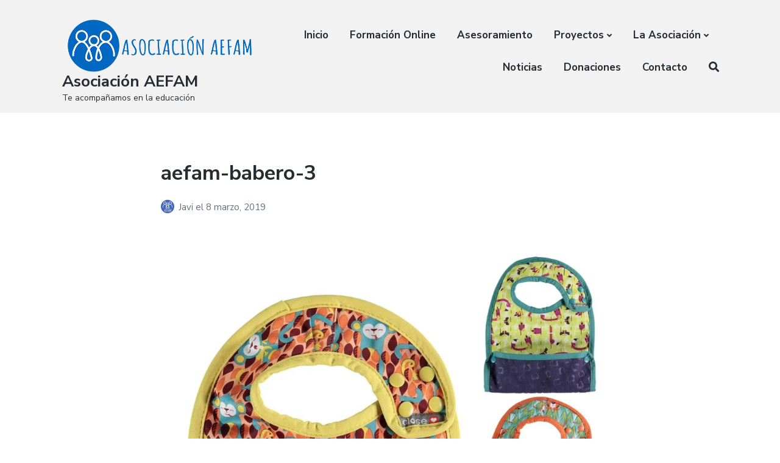

--- FILE ---
content_type: text/html; charset=UTF-8
request_url: https://aefam.org/los-mejores-baberos-para-blw/aefam-babero-3/
body_size: 16978
content:
<!DOCTYPE html>
<html lang="es" class="no-js">
<head>
	<meta charset="UTF-8">
	<meta name="viewport" content="width=device-width, initial-scale=1">
	<link rel="profile" href="https://gmpg.org/xfn/11">
	<link rel="pingback" href="https://aefam.org/xmlrpc.php">

	<meta name='robots' content='index, follow, max-image-preview:large, max-snippet:-1, max-video-preview:-1' />
		<style>img:is([sizes="auto" i], [sizes^="auto," i]) { contain-intrinsic-size: 3000px 1500px }</style>
		<script>document.documentElement.className = document.documentElement.className.replace("no-js","js");</script>

	<!-- This site is optimized with the Yoast SEO plugin v25.6 - https://yoast.com/wordpress/plugins/seo/ -->
	<title>aefam-babero-3 - Asociación AEFAM</title>
	<link rel="canonical" href="https://aefam.org/los-mejores-baberos-para-blw/aefam-babero-3/" />
	<meta property="og:locale" content="es_ES" />
	<meta property="og:type" content="article" />
	<meta property="og:title" content="aefam-babero-3 - Asociación AEFAM" />
	<meta property="og:description" content="Para BLW," />
	<meta property="og:url" content="https://aefam.org/los-mejores-baberos-para-blw/aefam-babero-3/" />
	<meta property="og:site_name" content="Asociación AEFAM" />
	<meta property="article:modified_time" content="2019-03-08T07:58:23+00:00" />
	<meta property="og:image" content="https://aefam.org/los-mejores-baberos-para-blw/aefam-babero-3" />
	<meta property="og:image:width" content="1268" />
	<meta property="og:image:height" content="1268" />
	<meta property="og:image:type" content="image/jpeg" />
	<meta name="twitter:card" content="summary_large_image" />
	<script type="application/ld+json" class="yoast-schema-graph">{"@context":"https://schema.org","@graph":[{"@type":"WebPage","@id":"https://aefam.org/los-mejores-baberos-para-blw/aefam-babero-3/","url":"https://aefam.org/los-mejores-baberos-para-blw/aefam-babero-3/","name":"aefam-babero-3 - Asociación AEFAM","isPartOf":{"@id":"https://aefam.org/#website"},"primaryImageOfPage":{"@id":"https://aefam.org/los-mejores-baberos-para-blw/aefam-babero-3/#primaryimage"},"image":{"@id":"https://aefam.org/los-mejores-baberos-para-blw/aefam-babero-3/#primaryimage"},"thumbnailUrl":"https://i0.wp.com/aefam.org/wp-content/uploads/2019/03/aefam-babero-3.jpg?fit=1268%2C1268&ssl=1","datePublished":"2019-03-08T07:55:47+00:00","dateModified":"2019-03-08T07:58:23+00:00","breadcrumb":{"@id":"https://aefam.org/los-mejores-baberos-para-blw/aefam-babero-3/#breadcrumb"},"inLanguage":"es","potentialAction":[{"@type":"ReadAction","target":["https://aefam.org/los-mejores-baberos-para-blw/aefam-babero-3/"]}]},{"@type":"ImageObject","inLanguage":"es","@id":"https://aefam.org/los-mejores-baberos-para-blw/aefam-babero-3/#primaryimage","url":"https://i0.wp.com/aefam.org/wp-content/uploads/2019/03/aefam-babero-3.jpg?fit=1268%2C1268&ssl=1","contentUrl":"https://i0.wp.com/aefam.org/wp-content/uploads/2019/03/aefam-babero-3.jpg?fit=1268%2C1268&ssl=1"},{"@type":"BreadcrumbList","@id":"https://aefam.org/los-mejores-baberos-para-blw/aefam-babero-3/#breadcrumb","itemListElement":[{"@type":"ListItem","position":1,"name":"Portada","item":"https://aefam.org/"},{"@type":"ListItem","position":2,"name":"Los mejores baberos para BLW","item":"https://aefam.org/los-mejores-baberos-para-blw/"},{"@type":"ListItem","position":3,"name":"aefam-babero-3"}]},{"@type":"WebSite","@id":"https://aefam.org/#website","url":"https://aefam.org/","name":"Asociación AEFAM","description":"Te acompañamos en la educación","publisher":{"@id":"https://aefam.org/#organization"},"potentialAction":[{"@type":"SearchAction","target":{"@type":"EntryPoint","urlTemplate":"https://aefam.org/?s={search_term_string}"},"query-input":{"@type":"PropertyValueSpecification","valueRequired":true,"valueName":"search_term_string"}}],"inLanguage":"es"},{"@type":"Organization","@id":"https://aefam.org/#organization","name":"Asociación AEFAM - Acompañamiento Educativo Familiar","url":"https://aefam.org/","logo":{"@type":"ImageObject","inLanguage":"es","@id":"https://aefam.org/#/schema/logo/image/","url":"https://i0.wp.com/aefam.org/wp-content/uploads/2019/08/cropped-aefam-logo-web.png?fit=623%2C165&ssl=1","contentUrl":"https://i0.wp.com/aefam.org/wp-content/uploads/2019/08/cropped-aefam-logo-web.png?fit=623%2C165&ssl=1","width":623,"height":165,"caption":"Asociación AEFAM - Acompañamiento Educativo Familiar"},"image":{"@id":"https://aefam.org/#/schema/logo/image/"}}]}</script>
	<!-- / Yoast SEO plugin. -->


<link rel='dns-prefetch' href='//stats.wp.com' />
<link rel='dns-prefetch' href='//fonts.googleapis.com' />
<link rel='dns-prefetch' href='//jetpack.wordpress.com' />
<link rel='dns-prefetch' href='//s0.wp.com' />
<link rel='dns-prefetch' href='//public-api.wordpress.com' />
<link rel='dns-prefetch' href='//0.gravatar.com' />
<link rel='dns-prefetch' href='//1.gravatar.com' />
<link rel='dns-prefetch' href='//2.gravatar.com' />
<link rel='preconnect' href='//i0.wp.com' />
<link rel='preconnect' href='//c0.wp.com' />
<link href='//hb.wpmucdn.com' rel='preconnect' />
<link href='https://fonts.googleapis.com' rel='preconnect' />
<link href='//fonts.gstatic.com' crossorigin='' rel='preconnect' />
<link rel="alternate" type="application/rss+xml" title="Asociación AEFAM &raquo; Feed" href="https://aefam.org/feed/" />
<link rel="alternate" type="application/rss+xml" title="Asociación AEFAM &raquo; Feed de los comentarios" href="https://aefam.org/comments/feed/" />
<link rel="alternate" type="application/rss+xml" title="Asociación AEFAM &raquo; Comentario aefam-babero-3 del feed" href="https://aefam.org/los-mejores-baberos-para-blw/aefam-babero-3/feed/" />
<script type="text/javascript">
/* <![CDATA[ */
window._wpemojiSettings = {"baseUrl":"https:\/\/s.w.org\/images\/core\/emoji\/15.0.3\/72x72\/","ext":".png","svgUrl":"https:\/\/s.w.org\/images\/core\/emoji\/15.0.3\/svg\/","svgExt":".svg","source":{"concatemoji":"https:\/\/aefam.org\/wp-includes\/js\/wp-emoji-release.min.js?ver=6.6.4"}};
/*! This file is auto-generated */
!function(i,n){var o,s,e;function c(e){try{var t={supportTests:e,timestamp:(new Date).valueOf()};sessionStorage.setItem(o,JSON.stringify(t))}catch(e){}}function p(e,t,n){e.clearRect(0,0,e.canvas.width,e.canvas.height),e.fillText(t,0,0);var t=new Uint32Array(e.getImageData(0,0,e.canvas.width,e.canvas.height).data),r=(e.clearRect(0,0,e.canvas.width,e.canvas.height),e.fillText(n,0,0),new Uint32Array(e.getImageData(0,0,e.canvas.width,e.canvas.height).data));return t.every(function(e,t){return e===r[t]})}function u(e,t,n){switch(t){case"flag":return n(e,"\ud83c\udff3\ufe0f\u200d\u26a7\ufe0f","\ud83c\udff3\ufe0f\u200b\u26a7\ufe0f")?!1:!n(e,"\ud83c\uddfa\ud83c\uddf3","\ud83c\uddfa\u200b\ud83c\uddf3")&&!n(e,"\ud83c\udff4\udb40\udc67\udb40\udc62\udb40\udc65\udb40\udc6e\udb40\udc67\udb40\udc7f","\ud83c\udff4\u200b\udb40\udc67\u200b\udb40\udc62\u200b\udb40\udc65\u200b\udb40\udc6e\u200b\udb40\udc67\u200b\udb40\udc7f");case"emoji":return!n(e,"\ud83d\udc26\u200d\u2b1b","\ud83d\udc26\u200b\u2b1b")}return!1}function f(e,t,n){var r="undefined"!=typeof WorkerGlobalScope&&self instanceof WorkerGlobalScope?new OffscreenCanvas(300,150):i.createElement("canvas"),a=r.getContext("2d",{willReadFrequently:!0}),o=(a.textBaseline="top",a.font="600 32px Arial",{});return e.forEach(function(e){o[e]=t(a,e,n)}),o}function t(e){var t=i.createElement("script");t.src=e,t.defer=!0,i.head.appendChild(t)}"undefined"!=typeof Promise&&(o="wpEmojiSettingsSupports",s=["flag","emoji"],n.supports={everything:!0,everythingExceptFlag:!0},e=new Promise(function(e){i.addEventListener("DOMContentLoaded",e,{once:!0})}),new Promise(function(t){var n=function(){try{var e=JSON.parse(sessionStorage.getItem(o));if("object"==typeof e&&"number"==typeof e.timestamp&&(new Date).valueOf()<e.timestamp+604800&&"object"==typeof e.supportTests)return e.supportTests}catch(e){}return null}();if(!n){if("undefined"!=typeof Worker&&"undefined"!=typeof OffscreenCanvas&&"undefined"!=typeof URL&&URL.createObjectURL&&"undefined"!=typeof Blob)try{var e="postMessage("+f.toString()+"("+[JSON.stringify(s),u.toString(),p.toString()].join(",")+"));",r=new Blob([e],{type:"text/javascript"}),a=new Worker(URL.createObjectURL(r),{name:"wpTestEmojiSupports"});return void(a.onmessage=function(e){c(n=e.data),a.terminate(),t(n)})}catch(e){}c(n=f(s,u,p))}t(n)}).then(function(e){for(var t in e)n.supports[t]=e[t],n.supports.everything=n.supports.everything&&n.supports[t],"flag"!==t&&(n.supports.everythingExceptFlag=n.supports.everythingExceptFlag&&n.supports[t]);n.supports.everythingExceptFlag=n.supports.everythingExceptFlag&&!n.supports.flag,n.DOMReady=!1,n.readyCallback=function(){n.DOMReady=!0}}).then(function(){return e}).then(function(){var e;n.supports.everything||(n.readyCallback(),(e=n.source||{}).concatemoji?t(e.concatemoji):e.wpemoji&&e.twemoji&&(t(e.twemoji),t(e.wpemoji)))}))}((window,document),window._wpemojiSettings);
/* ]]> */
</script>
<link rel='stylesheet' id='genesis-blocks-style-css-css' href='https://aefam.org/wp-content/plugins/genesis-blocks/dist/style-blocks.build.css?ver=1721742245' type='text/css' media='all' />
<style id='wp-emoji-styles-inline-css' type='text/css'>

	img.wp-smiley, img.emoji {
		display: inline !important;
		border: none !important;
		box-shadow: none !important;
		height: 1em !important;
		width: 1em !important;
		margin: 0 0.07em !important;
		vertical-align: -0.1em !important;
		background: none !important;
		padding: 0 !important;
	}
</style>
<link rel='stylesheet' id='wp-block-library-css' href='https://c0.wp.com/c/6.6.4/wp-includes/css/dist/block-library/style.min.css' type='text/css' media='all' />
<link rel='stylesheet' id='ugb-style-css-v2-css' href='https://aefam.org/wp-content/plugins/stackable-ultimate-gutenberg-blocks-premium/dist/deprecated/frontend_blocks_deprecated_v2.css?ver=3.13.3' type='text/css' media='all' />
<style id='ugb-style-css-v2-inline-css' type='text/css'>
:root {--stk-block-width-default-detected: 905px;}
:root {
			--content-width: 905px;
		}
</style>
<link rel='stylesheet' id='ugb-style-css-premium-v2-css' href='https://aefam.org/wp-content/plugins/stackable-ultimate-gutenberg-blocks-premium/dist/deprecated/frontend_blocks_deprecated_v2__premium_only.css?ver=3.13.3' type='text/css' media='all' />
<style id='auto-amazon-links-unit-style-inline-css' type='text/css'>
.aal-gutenberg-preview{max-height:400px;overflow:auto}

</style>
<link rel='stylesheet' id='mediaelement-css' href='https://c0.wp.com/c/6.6.4/wp-includes/js/mediaelement/mediaelementplayer-legacy.min.css' type='text/css' media='all' />
<link rel='stylesheet' id='wp-mediaelement-css' href='https://c0.wp.com/c/6.6.4/wp-includes/js/mediaelement/wp-mediaelement.min.css' type='text/css' media='all' />
<style id='jetpack-sharing-buttons-style-inline-css' type='text/css'>
.jetpack-sharing-buttons__services-list{display:flex;flex-direction:row;flex-wrap:wrap;gap:0;list-style-type:none;margin:5px;padding:0}.jetpack-sharing-buttons__services-list.has-small-icon-size{font-size:12px}.jetpack-sharing-buttons__services-list.has-normal-icon-size{font-size:16px}.jetpack-sharing-buttons__services-list.has-large-icon-size{font-size:24px}.jetpack-sharing-buttons__services-list.has-huge-icon-size{font-size:36px}@media print{.jetpack-sharing-buttons__services-list{display:none!important}}.editor-styles-wrapper .wp-block-jetpack-sharing-buttons{gap:0;padding-inline-start:0}ul.jetpack-sharing-buttons__services-list.has-background{padding:1.25em 2.375em}
</style>
<style id='classic-theme-styles-inline-css' type='text/css'>
/*! This file is auto-generated */
.wp-block-button__link{color:#fff;background-color:#32373c;border-radius:9999px;box-shadow:none;text-decoration:none;padding:calc(.667em + 2px) calc(1.333em + 2px);font-size:1.125em}.wp-block-file__button{background:#32373c;color:#fff;text-decoration:none}
</style>
<style id='global-styles-inline-css' type='text/css'>
:root{--wp--preset--aspect-ratio--square: 1;--wp--preset--aspect-ratio--4-3: 4/3;--wp--preset--aspect-ratio--3-4: 3/4;--wp--preset--aspect-ratio--3-2: 3/2;--wp--preset--aspect-ratio--2-3: 2/3;--wp--preset--aspect-ratio--16-9: 16/9;--wp--preset--aspect-ratio--9-16: 9/16;--wp--preset--color--black: #000000;--wp--preset--color--cyan-bluish-gray: #abb8c3;--wp--preset--color--white: #ffffff;--wp--preset--color--pale-pink: #f78da7;--wp--preset--color--vivid-red: #cf2e2e;--wp--preset--color--luminous-vivid-orange: #ff6900;--wp--preset--color--luminous-vivid-amber: #fcb900;--wp--preset--color--light-green-cyan: #7bdcb5;--wp--preset--color--vivid-green-cyan: #00d084;--wp--preset--color--pale-cyan-blue: #8ed1fc;--wp--preset--color--vivid-cyan-blue: #0693e3;--wp--preset--color--vivid-purple: #9b51e0;--wp--preset--gradient--vivid-cyan-blue-to-vivid-purple: linear-gradient(135deg,rgba(6,147,227,1) 0%,rgb(155,81,224) 100%);--wp--preset--gradient--light-green-cyan-to-vivid-green-cyan: linear-gradient(135deg,rgb(122,220,180) 0%,rgb(0,208,130) 100%);--wp--preset--gradient--luminous-vivid-amber-to-luminous-vivid-orange: linear-gradient(135deg,rgba(252,185,0,1) 0%,rgba(255,105,0,1) 100%);--wp--preset--gradient--luminous-vivid-orange-to-vivid-red: linear-gradient(135deg,rgba(255,105,0,1) 0%,rgb(207,46,46) 100%);--wp--preset--gradient--very-light-gray-to-cyan-bluish-gray: linear-gradient(135deg,rgb(238,238,238) 0%,rgb(169,184,195) 100%);--wp--preset--gradient--cool-to-warm-spectrum: linear-gradient(135deg,rgb(74,234,220) 0%,rgb(151,120,209) 20%,rgb(207,42,186) 40%,rgb(238,44,130) 60%,rgb(251,105,98) 80%,rgb(254,248,76) 100%);--wp--preset--gradient--blush-light-purple: linear-gradient(135deg,rgb(255,206,236) 0%,rgb(152,150,240) 100%);--wp--preset--gradient--blush-bordeaux: linear-gradient(135deg,rgb(254,205,165) 0%,rgb(254,45,45) 50%,rgb(107,0,62) 100%);--wp--preset--gradient--luminous-dusk: linear-gradient(135deg,rgb(255,203,112) 0%,rgb(199,81,192) 50%,rgb(65,88,208) 100%);--wp--preset--gradient--pale-ocean: linear-gradient(135deg,rgb(255,245,203) 0%,rgb(182,227,212) 50%,rgb(51,167,181) 100%);--wp--preset--gradient--electric-grass: linear-gradient(135deg,rgb(202,248,128) 0%,rgb(113,206,126) 100%);--wp--preset--gradient--midnight: linear-gradient(135deg,rgb(2,3,129) 0%,rgb(40,116,252) 100%);--wp--preset--font-size--small: 13px;--wp--preset--font-size--medium: 20px;--wp--preset--font-size--large: 36px;--wp--preset--font-size--x-large: 42px;--wp--preset--spacing--20: 0.44rem;--wp--preset--spacing--30: 0.67rem;--wp--preset--spacing--40: 1rem;--wp--preset--spacing--50: 1.5rem;--wp--preset--spacing--60: 2.25rem;--wp--preset--spacing--70: 3.38rem;--wp--preset--spacing--80: 5.06rem;--wp--preset--shadow--natural: 6px 6px 9px rgba(0, 0, 0, 0.2);--wp--preset--shadow--deep: 12px 12px 50px rgba(0, 0, 0, 0.4);--wp--preset--shadow--sharp: 6px 6px 0px rgba(0, 0, 0, 0.2);--wp--preset--shadow--outlined: 6px 6px 0px -3px rgba(255, 255, 255, 1), 6px 6px rgba(0, 0, 0, 1);--wp--preset--shadow--crisp: 6px 6px 0px rgba(0, 0, 0, 1);}:where(.is-layout-flex){gap: 0.5em;}:where(.is-layout-grid){gap: 0.5em;}body .is-layout-flex{display: flex;}.is-layout-flex{flex-wrap: wrap;align-items: center;}.is-layout-flex > :is(*, div){margin: 0;}body .is-layout-grid{display: grid;}.is-layout-grid > :is(*, div){margin: 0;}:where(.wp-block-columns.is-layout-flex){gap: 2em;}:where(.wp-block-columns.is-layout-grid){gap: 2em;}:where(.wp-block-post-template.is-layout-flex){gap: 1.25em;}:where(.wp-block-post-template.is-layout-grid){gap: 1.25em;}.has-black-color{color: var(--wp--preset--color--black) !important;}.has-cyan-bluish-gray-color{color: var(--wp--preset--color--cyan-bluish-gray) !important;}.has-white-color{color: var(--wp--preset--color--white) !important;}.has-pale-pink-color{color: var(--wp--preset--color--pale-pink) !important;}.has-vivid-red-color{color: var(--wp--preset--color--vivid-red) !important;}.has-luminous-vivid-orange-color{color: var(--wp--preset--color--luminous-vivid-orange) !important;}.has-luminous-vivid-amber-color{color: var(--wp--preset--color--luminous-vivid-amber) !important;}.has-light-green-cyan-color{color: var(--wp--preset--color--light-green-cyan) !important;}.has-vivid-green-cyan-color{color: var(--wp--preset--color--vivid-green-cyan) !important;}.has-pale-cyan-blue-color{color: var(--wp--preset--color--pale-cyan-blue) !important;}.has-vivid-cyan-blue-color{color: var(--wp--preset--color--vivid-cyan-blue) !important;}.has-vivid-purple-color{color: var(--wp--preset--color--vivid-purple) !important;}.has-black-background-color{background-color: var(--wp--preset--color--black) !important;}.has-cyan-bluish-gray-background-color{background-color: var(--wp--preset--color--cyan-bluish-gray) !important;}.has-white-background-color{background-color: var(--wp--preset--color--white) !important;}.has-pale-pink-background-color{background-color: var(--wp--preset--color--pale-pink) !important;}.has-vivid-red-background-color{background-color: var(--wp--preset--color--vivid-red) !important;}.has-luminous-vivid-orange-background-color{background-color: var(--wp--preset--color--luminous-vivid-orange) !important;}.has-luminous-vivid-amber-background-color{background-color: var(--wp--preset--color--luminous-vivid-amber) !important;}.has-light-green-cyan-background-color{background-color: var(--wp--preset--color--light-green-cyan) !important;}.has-vivid-green-cyan-background-color{background-color: var(--wp--preset--color--vivid-green-cyan) !important;}.has-pale-cyan-blue-background-color{background-color: var(--wp--preset--color--pale-cyan-blue) !important;}.has-vivid-cyan-blue-background-color{background-color: var(--wp--preset--color--vivid-cyan-blue) !important;}.has-vivid-purple-background-color{background-color: var(--wp--preset--color--vivid-purple) !important;}.has-black-border-color{border-color: var(--wp--preset--color--black) !important;}.has-cyan-bluish-gray-border-color{border-color: var(--wp--preset--color--cyan-bluish-gray) !important;}.has-white-border-color{border-color: var(--wp--preset--color--white) !important;}.has-pale-pink-border-color{border-color: var(--wp--preset--color--pale-pink) !important;}.has-vivid-red-border-color{border-color: var(--wp--preset--color--vivid-red) !important;}.has-luminous-vivid-orange-border-color{border-color: var(--wp--preset--color--luminous-vivid-orange) !important;}.has-luminous-vivid-amber-border-color{border-color: var(--wp--preset--color--luminous-vivid-amber) !important;}.has-light-green-cyan-border-color{border-color: var(--wp--preset--color--light-green-cyan) !important;}.has-vivid-green-cyan-border-color{border-color: var(--wp--preset--color--vivid-green-cyan) !important;}.has-pale-cyan-blue-border-color{border-color: var(--wp--preset--color--pale-cyan-blue) !important;}.has-vivid-cyan-blue-border-color{border-color: var(--wp--preset--color--vivid-cyan-blue) !important;}.has-vivid-purple-border-color{border-color: var(--wp--preset--color--vivid-purple) !important;}.has-vivid-cyan-blue-to-vivid-purple-gradient-background{background: var(--wp--preset--gradient--vivid-cyan-blue-to-vivid-purple) !important;}.has-light-green-cyan-to-vivid-green-cyan-gradient-background{background: var(--wp--preset--gradient--light-green-cyan-to-vivid-green-cyan) !important;}.has-luminous-vivid-amber-to-luminous-vivid-orange-gradient-background{background: var(--wp--preset--gradient--luminous-vivid-amber-to-luminous-vivid-orange) !important;}.has-luminous-vivid-orange-to-vivid-red-gradient-background{background: var(--wp--preset--gradient--luminous-vivid-orange-to-vivid-red) !important;}.has-very-light-gray-to-cyan-bluish-gray-gradient-background{background: var(--wp--preset--gradient--very-light-gray-to-cyan-bluish-gray) !important;}.has-cool-to-warm-spectrum-gradient-background{background: var(--wp--preset--gradient--cool-to-warm-spectrum) !important;}.has-blush-light-purple-gradient-background{background: var(--wp--preset--gradient--blush-light-purple) !important;}.has-blush-bordeaux-gradient-background{background: var(--wp--preset--gradient--blush-bordeaux) !important;}.has-luminous-dusk-gradient-background{background: var(--wp--preset--gradient--luminous-dusk) !important;}.has-pale-ocean-gradient-background{background: var(--wp--preset--gradient--pale-ocean) !important;}.has-electric-grass-gradient-background{background: var(--wp--preset--gradient--electric-grass) !important;}.has-midnight-gradient-background{background: var(--wp--preset--gradient--midnight) !important;}.has-small-font-size{font-size: var(--wp--preset--font-size--small) !important;}.has-medium-font-size{font-size: var(--wp--preset--font-size--medium) !important;}.has-large-font-size{font-size: var(--wp--preset--font-size--large) !important;}.has-x-large-font-size{font-size: var(--wp--preset--font-size--x-large) !important;}
:where(.wp-block-post-template.is-layout-flex){gap: 1.25em;}:where(.wp-block-post-template.is-layout-grid){gap: 1.25em;}
:where(.wp-block-columns.is-layout-flex){gap: 2em;}:where(.wp-block-columns.is-layout-grid){gap: 2em;}
:root :where(.wp-block-pullquote){font-size: 1.5em;line-height: 1.6;}
</style>
<link rel='stylesheet' id='cf7-style-frontend-style-css' href='https://aefam.org/wp-content/plugins/contact-form-7-style/css/frontend.css?ver=3.1.9' type='text/css' media='all' />
<link rel='stylesheet' id='cf7-style-responsive-style-css' href='https://aefam.org/wp-content/plugins/contact-form-7-style/css/responsive.css?ver=3.1.9' type='text/css' media='all' />
<link rel='stylesheet' id='contact-form-7-css' href='https://aefam.org/wp-content/plugins/contact-form-7/includes/css/styles.css?ver=6.0.6' type='text/css' media='all' />
<link rel='stylesheet' id='amazon-auto-links-_common-css' href='https://aefam.org/wp-content/plugins/amazon-auto-links/template/_common/style.min.css?ver=5.4.2' type='text/css' media='all' />
<link rel='stylesheet' id='amazon-auto-links-list-css' href='https://aefam.org/wp-content/plugins/amazon-auto-links/template/list/style.min.css?ver=1.4.1' type='text/css' media='all' />
<link rel='stylesheet' id='atomic-blocks-style-css' href='https://aefam.org/wp-content/themes/atomic-blocks/style.css?ver=6.6.4' type='text/css' media='all' />
<style id='atomic-blocks-style-inline-css' type='text/css'>


	button,
	input[type='button'],
	input[type='submit'],
	.button,
	.page-numbers.current,
	.page-numbers:hover,
	#page #infinite-handle button,
	#page #infinite-handle button:hover,
	.comment-navigation a,
	.su-button,
	.mobile-navigation,
	.toggle-active {
	      background-color: #4568b9;
	}

	.entry-content p a,
	.entry-content p a:hover,
	.header-text a,
	.header-text a:hover,
	.entry-content .meta-list a,
	.post-navigation a:hover .post-title,
	.entry-header .entry-title a:hover,
	#page .more-link:hover,
	.site-footer a,
	.main-navigation a:hover,
	.main-navigation ul li.current-menu-item a,
	.main-navigation ul li.current-page-item a {
		color: #4568b9;
	}

	.entry-header .entry-title a:hover {
		box-shadow: inset 0 -4px 0 #4568b9;
	}

	.entry-content p a,
	.header-text a {
		box-shadow: inset 0 -1px 0 #4568b9;
	}

	.entry-content p a:hover,
	.header-text a:hover {
		box-shadow: inset 0 -2px 0 #4568b9;
	}

	@media (min-width: 1000px) {
		#primary {
			width: 70%;
		}
	}

	@media (min-width: 1000px) {
		.entry-header .entry-title {
			font-size: 34px;
		}
	}

	h1, h2, h3, h4, h5, h6, body, button,
	input[type='button'],
	input[type='reset'],
	input[type='submit'],
	.button,
	#page #infinite-handle button {
		font-family: 'Nunito Sans', 'Helvetica Neue', Helvetica, Arial, sans-serif;;
	}

	
</style>
<link rel='stylesheet' id='atomic-blocks-fonts-css' href='//fonts.googleapis.com/css?display=swap&#038;family=Muli%3A700%7CNunito+Sans%3A400%2C400i%2C600%2C700&#038;subset=latin%2Clatin-ext' type='text/css' media='all' />
<link rel='stylesheet' id='font-awesome-css' href='https://aefam.org/wp-content/themes/atomic-blocks/inc/fontawesome/css/fontawesome-all.css?ver=5.0.12' type='text/css' media='screen' />
<link rel='stylesheet' id='atomic-blocks-shared-styles-css' href='https://aefam.org/wp-content/themes/atomic-blocks/common.css?ver=1.0' type='text/css' media='screen' />
<style id='atomic-blocks-shared-styles-inline-css' type='text/css'>
#editor .edit-post-visual-editor textarea.editor-post-title__input { font-size: 34px; }
		#editor .editor-rich-text__tinymce a {
			box-shadow: inset 0 -1px 0 #4568b9;
			color: #4568b9;
		}
		#editor .editor-rich-text__tinymce a:hover,
		.ab-block-post-grid h2 a:hover,
		.ab-block-post-grid .ab-block-post-grid-link:hover {
			color: #4568b9;
			box-shadow: inset 0 -2px 0 #4568b9;
		}
		.wp-block:not([data-align="full"]):not([data-align="wide"]) { max-width: 70%; }
</style>
<link rel='stylesheet' id='dashicons-css' href='https://c0.wp.com/c/6.6.4/wp-includes/css/dashicons.min.css' type='text/css' media='all' />
<link rel='stylesheet' id='wp-pointer-css' href='https://c0.wp.com/c/6.6.4/wp-includes/css/wp-pointer.min.css' type='text/css' media='all' />
<link rel="https://api.w.org/" href="https://aefam.org/wp-json/" /><link rel="alternate" title="JSON" type="application/json" href="https://aefam.org/wp-json/wp/v2/media/1569" /><link rel="EditURI" type="application/rsd+xml" title="RSD" href="https://aefam.org/xmlrpc.php?rsd" />
<link rel='shortlink' href='https://wp.me/a96vzk-pj' />
<link rel="alternate" title="oEmbed (JSON)" type="application/json+oembed" href="https://aefam.org/wp-json/oembed/1.0/embed?url=https%3A%2F%2Faefam.org%2Flos-mejores-baberos-para-blw%2Faefam-babero-3%2F" />
<link rel="alternate" title="oEmbed (XML)" type="text/xml+oembed" href="https://aefam.org/wp-json/oembed/1.0/embed?url=https%3A%2F%2Faefam.org%2Flos-mejores-baberos-para-blw%2Faefam-babero-3%2F&#038;format=xml" />
	<style>img#wpstats{display:none}</style>
		<style type='text/css' id='amazon-auto-links-button-css' data-version='5.4.2'>.amazon-auto-links-button.amazon-auto-links-button-default { background-image: -webkit-linear-gradient(top, #4997e5, #3f89ba);background-image: -moz-linear-gradient(top, #4997e5, #3f89ba);background-image: -ms-linear-gradient(top, #4997e5, #3f89ba);background-image: -o-linear-gradient(top, #4997e5, #3f89ba);background-image: linear-gradient(to bottom, #4997e5, #3f89ba);-webkit-border-radius: 4px;-moz-border-radius: 4px;border-radius: 4px;margin-left: auto;margin-right: auto;text-align: center;white-space: nowrap;color: #ffffff;font-size: 13px;text-shadow: 0 0 transparent;width: 100px;padding: 7px 8px 8px 8px;background: #3498db;border: solid #6891a5 1px;text-decoration: none;}.amazon-auto-links-button.amazon-auto-links-button-default:hover {background: #3cb0fd;background-image: -webkit-linear-gradient(top, #3cb0fd, #3498db);background-image: -moz-linear-gradient(top, #3cb0fd, #3498db);background-image: -ms-linear-gradient(top, #3cb0fd, #3498db);background-image: -o-linear-gradient(top, #3cb0fd, #3498db);background-image: linear-gradient(to bottom, #3cb0fd, #3498db);text-decoration: none;}.amazon-auto-links-button.amazon-auto-links-button-default > a {color: inherit; border-bottom: none;text-decoration: none; }.amazon-auto-links-button.amazon-auto-links-button-default > a:hover {color: inherit;}.amazon-auto-links-button > a, .amazon-auto-links-button > a:hover {-webkit-box-shadow: none;box-shadow: none;color: inherit;}div.amazon-auto-links-button {line-height: 1.3; }button.amazon-auto-links-button {white-space: nowrap;}.amazon-auto-links-button-link {text-decoration: none;}.amazon-auto-links-button-5563 { display: block; margin-right: auto; margin-left: auto; position: relative; width: 176px; height: 28px; } .amazon-auto-links-button-5563 > img { height: unset; max-width: 100%; max-height: 100%; margin-right: auto; margin-left: auto; display: block; position: absolute; top: 50%; left: 50%; -ms-transform: translate(-50%, -50%); transform: translate(-50%, -50%); }.amazon-auto-links-button-5564 { display: block; margin-right: auto; margin-left: auto; position: relative; width: 148px; height: 79px; transform: scale(0.98); } .amazon-auto-links-button-5564:hover { transform: scale(1.0); } .amazon-auto-links-button-5564 > img { height: unset; max-width: 100%; max-height: 100%; margin-right: auto; margin-left: auto; display: block; position: absolute; top: 50%; left: 50%; -ms-transform: translate(-50%, -50%); transform: translate(-50%, -50%); } .amazon-auto-links-button-5564 > img:hover { filter: alpha(opacity=70); opacity: 0.7; }.amazon-auto-links-button-5561 { margin-right: auto; margin-left: auto; white-space: nowrap; text-align: center; display: inline-flex; justify-content: space-around; font-size: 13px; color: #000000; font-weight: 500; padding-top: 8px; padding-right: 16px; padding-bottom: 8px; padding-left: 16px; border-radius: 19px; border-color: #e8b500; border-width: 1px; background-color: #ffd814; transform: scale(0.98); border-style: solid; background-solid: solid; } .amazon-auto-links-button-5561 * { box-sizing: border-box; } .amazon-auto-links-button-5561 .button-icon { margin-right: auto; margin-left: auto; display: none; height: auto; border: solid 0; } .amazon-auto-links-button-5561 .button-icon > i { display: inline-block; width: 100%; height: 100%; } .amazon-auto-links-button-5561 .button-label { margin-top: 0px; margin-right: 32px; margin-bottom: 0px; margin-left: 32px; } .amazon-auto-links-button-5561 > * { align-items: center; display: inline-flex; vertical-align: middle; } .amazon-auto-links-button-5561:hover { transform: scale(1.0); filter: alpha(opacity=70); opacity: 0.7; }.amazon-auto-links-button-5562 { margin-right: auto; margin-left: auto; white-space: nowrap; text-align: center; display: inline-flex; justify-content: space-around; font-size: 13px; color: #000000; font-weight: 500; padding: 3px; border-radius: 4px; border-color: #c89411 #b0820f #99710d; border-width: 1px; background-color: #ecb21f; transform: scale(0.98); border-style: solid; background-image: linear-gradient(to bottom,#f8e3ad,#eeba37); } .amazon-auto-links-button-5562 * { box-sizing: border-box; } .amazon-auto-links-button-5562 .button-icon { margin-right: auto; margin-left: auto; display: none; height: auto; border: solid 0; } .amazon-auto-links-button-5562 .button-icon > i { display: inline-block; width: 100%; height: 100%; } .amazon-auto-links-button-5562 .button-icon-left { display: inline-flex; background-color: #2d2d2d; border-width: 1px; border-color: #0a0a0a; border-radius: 2px; margin: 0px; padding-top: 2px; padding-right: 2px; padding-bottom: 3px; padding-left: 2px; min-width: 25px; min-height: 25px; } .amazon-auto-links-button-5562 .button-icon-left > i { background-color: #ffffff; background-size: contain; background-position: center; background-repeat: no-repeat; -webkit-mask-image: url('https://aefam.org/wp-content/plugins/amazon-auto-links/include/core/component/button/asset/image/icon/cart.svg'); mask-image: url('https://aefam.org/wp-content/plugins/amazon-auto-links/include/core/component/button/asset/image/icon/cart.svg'); -webkit-mask-position: center center; mask-position: center center; -webkit-mask-repeat: no-repeat; mask-repeat: no-repeat; } .amazon-auto-links-button-5562 .button-label { margin-top: 0px; margin-right: 32px; margin-bottom: 0px; margin-left: 32px; } .amazon-auto-links-button-5562 > * { align-items: center; display: inline-flex; vertical-align: middle; } .amazon-auto-links-button-5562:hover { transform: scale(1.0); filter: alpha(opacity=70); opacity: 0.7; }.amazon-auto-links-button-5559 { margin-right: auto; margin-left: auto; white-space: nowrap; text-align: center; display: inline-flex; justify-content: space-around; font-size: 13px; color: #ffffff; font-weight: 400; padding-top: 8px; padding-right: 16px; padding-bottom: 8px; padding-left: 16px; border-radius: 4px; border-color: #1f628d; border-width: 1px; background-color: #4997e5; transform: scale(0.98); border-style: none; background-solid: solid; } .amazon-auto-links-button-5559 * { box-sizing: border-box; } .amazon-auto-links-button-5559 .button-icon { margin-right: auto; margin-left: auto; display: none; height: auto; border: solid 0; } .amazon-auto-links-button-5559 .button-icon > i { display: inline-block; width: 100%; height: 100%; } .amazon-auto-links-button-5559 .button-icon-left { display: inline-flex; background-color: transparent; border-color: transparent; padding: 0px; margin: 0px; min-height: 17px; min-width: 17px; padding-top: 0px; padding-right: 0px; padding-bottom: 0px; padding-left: 0px; } .amazon-auto-links-button-5559 .button-icon-left > i { background-color: #ffffff; background-size: contain; background-position: center; background-repeat: no-repeat; -webkit-mask-image: url('https://aefam.org/wp-content/plugins/amazon-auto-links/include/core/component/button/asset/image/icon/cart.svg'); mask-image: url('https://aefam.org/wp-content/plugins/amazon-auto-links/include/core/component/button/asset/image/icon/cart.svg'); -webkit-mask-position: center center; mask-position: center center; -webkit-mask-repeat: no-repeat; mask-repeat: no-repeat; } .amazon-auto-links-button-5559 .button-label { margin-top: 0px; margin-right: 8px; margin-bottom: 0px; margin-left: 8px; } .amazon-auto-links-button-5559 > * { align-items: center; display: inline-flex; vertical-align: middle; } .amazon-auto-links-button-5559:hover { transform: scale(1.0); filter: alpha(opacity=70); opacity: 0.7; }.amazon-auto-links-button-5560 { margin-right: auto; margin-left: auto; white-space: nowrap; text-align: center; display: inline-flex; justify-content: space-around; font-size: 13px; color: #ffffff; font-weight: 400; padding-top: 8px; padding-right: 16px; padding-bottom: 8px; padding-left: 16px; border-radius: 0px; border-color: #1f628d; border-width: 1px; background-color: #0a0101; transform: scale(0.98); border-style: none; background-solid: solid; } .amazon-auto-links-button-5560 * { box-sizing: border-box; } .amazon-auto-links-button-5560 .button-icon { margin-right: auto; margin-left: auto; display: none; height: auto; border: solid 0; } .amazon-auto-links-button-5560 .button-icon > i { display: inline-block; width: 100%; height: 100%; } .amazon-auto-links-button-5560 .button-icon-left { display: inline-flex; background-color: transparent; border-color: transparent; padding: 0px; margin: 0px; min-height: 17px; min-width: 17px; padding-top: 0px; padding-right: 0px; padding-bottom: 0px; padding-left: 0px; } .amazon-auto-links-button-5560 .button-icon-left > i { background-color: #ffffff; background-size: contain; background-position: center; background-repeat: no-repeat; -webkit-mask-image: url('https://aefam.org/wp-content/plugins/amazon-auto-links/include/core/component/button/asset/image/icon/cart.svg'); mask-image: url('https://aefam.org/wp-content/plugins/amazon-auto-links/include/core/component/button/asset/image/icon/cart.svg'); -webkit-mask-position: center center; mask-position: center center; -webkit-mask-repeat: no-repeat; mask-repeat: no-repeat; } .amazon-auto-links-button-5560 .button-icon-right { display: inline-flex; background-color: #ffffff; border-color: transparent; margin: 0px; min-height: 17px; min-width: 17px; border-radius: 10px; padding-top: 0px; padding-right: 0px; padding-bottom: 0px; padding-left: 2px; } .amazon-auto-links-button-5560 .button-icon-right > i { background-color: #000000; background-size: contain; background-position: center; background-repeat: no-repeat; -webkit-mask-image: url('https://aefam.org/wp-content/plugins/amazon-auto-links/include/core/component/button/asset/image/icon/controls-play.svg'); mask-image: url('https://aefam.org/wp-content/plugins/amazon-auto-links/include/core/component/button/asset/image/icon/controls-play.svg'); -webkit-mask-position: center center; mask-position: center center; -webkit-mask-repeat: no-repeat; mask-repeat: no-repeat; } .amazon-auto-links-button-5560 .button-label { margin-top: 0px; margin-right: 16px; margin-bottom: 0px; margin-left: 16px; } .amazon-auto-links-button-5560 > * { align-items: center; display: inline-flex; vertical-align: middle; } .amazon-auto-links-button-5560:hover { transform: scale(1.0); filter: alpha(opacity=70); opacity: 0.7; }</style>
<style class='cf7-style' media='screen' type='text/css'>
body .cf7-style.cf7-style-884 {border-color: #0a0a0a;}body .cf7-style.cf7-style-884 p {color: #0a0a0a;font-size: 16px;}body .cf7-style.cf7-style-884 textarea {color: #0a0a0a;}body .cf7-style.cf7-style-884 ::-webkit-input-placeholder {color: #0a0a0a;}body .cf7-style.cf7-style-884 ::-moz-placeholder {color: #0a0a0a;}body .cf7-style.cf7-style-884 :-ms-input-placeholder {color: #0a0a0a;}body .cf7-style.cf7-style-884 :-moz-placeholder {color: #0a0a0a;}
</style>
<link rel="icon" href="https://i0.wp.com/aefam.org/wp-content/uploads/2017/08/favicon-iPad-Retina-1.png?fit=32%2C32&#038;ssl=1" sizes="32x32" />
<link rel="icon" href="https://i0.wp.com/aefam.org/wp-content/uploads/2017/08/favicon-iPad-Retina-1.png?fit=144%2C144&#038;ssl=1" sizes="192x192" />
<link rel="apple-touch-icon" href="https://i0.wp.com/aefam.org/wp-content/uploads/2017/08/favicon-iPad-Retina-1.png?fit=144%2C144&#038;ssl=1" />
<meta name="msapplication-TileImage" content="https://i0.wp.com/aefam.org/wp-content/uploads/2017/08/favicon-iPad-Retina-1.png?fit=144%2C144&#038;ssl=1" />
		<style type="text/css" id="wp-custom-css">
			.grecaptcha-badge { visibility: hidden; }		</style>
		<link rel="preload" href="https://aefam.org/wp-content/plugins/embed-twine/js/embed-twine-file-upload.js" as="script">
<link rel="preload" href="https://aefam.org/wp-content/plugins/embed-twine/js/embed-twine-clipboard-copy.js" as="script">
<link rel="preload" href="https://aefam.org/wp-content/plugins/amazon-auto-links/include/core/component/unit/asset/js/ajax-unit-loading.min.js" as="script">
<link rel="preload" href="https://aefam.org/wp-content/plugins/stackable-ultimate-gutenberg-blocks-premium/dist/deprecated/frontend_blocks_deprecated_v2__premium_only.js" as="script">
<link rel="preload" href="https://aefam.org/wp-content/plugins/contact-form-7-style/js/frontend-min.js" as="script">
<link rel="preload" href="https://aefam.org/wp-content/plugins/contact-form-7/includes/js/index.js" as="script">
<link rel="preload" href="https://aefam.org/wp-content/plugins/amazon-auto-links/include/core/main/asset/js/iframe-height-adjuster.min.js" as="script">
<link rel="preload" href="https://aefam.org/wp-content/plugins/genesis-blocks/dist/assets/js/dismiss.js" as="script">
<link rel="preload" href="https://aefam.org/wp-content/themes/atomic-blocks/js/atomic-blocks.js" as="script">
<link rel="preload" href="https://aefam.org/wp-content/themes/atomic-blocks/js/jquery.fitvids.js" as="script">
<link rel="preload" href="https://c0.wp.com/c/6.6.4/wp-includes/js/comment-reply.min.js" as="script">
<link rel="preload" href="https://c0.wp.com/p/jetpack/14.5/_inc/build/widgets/milestone/milestone.min.js" as="script">
<link rel="preload" href="https://aefam.org/wp-content/plugins/amazon-auto-links/include/core/main/asset/js/pointer-tooltip.min.js" as="script">
<link rel="preload" href="https://aefam.org/wp-content/plugins/amazon-auto-links/template/_common/js/product-tooltip.min.js" as="script">
<link rel="preload" href="https://aefam.org/wp-content/plugins/amazon-auto-links/template/_common/js/product-image-preview.min.js" as="script">
<link rel="preload" href="https://aefam.org/wp-content/plugins/contact-form-7/modules/recaptcha/index.js" as="script">
<link rel="preload" href="https://stats.wp.com/e-202604.js" as="script">
</head>

<body data-rsssl=1 class="attachment attachment-template-default single single-attachment postid-1569 attachmentid-1569 attachment-jpeg wp-custom-logo group-blog featured-image-wide">

<header id="masthead" class="site-header">
	<div class="search-drawer" aria-expanded="false" role="region">
		<div class="container">
			<div class="drawer-search">
				<div class="big-search">
					
<form role="search" method="get" class="searchform" action="https://aefam.org/">
	<div>
		<label class="screen-reader-text">Búsqueda para:</label>

		<input type="text" value="" name="s" class="search-input" placeholder="Busca aquí…" />

		<button class="searchsubmit" type="submit">
			<i class="fa fa-search"></i> <span>Buscar</span>
		</button>
	</div>
</form>
				</div>
			</div>
		</div><!-- .container -->
	</div><!-- .drawer -->

	<div class="top-navigation">
		
<div class="mobile-navigation">
	<button class="menu-toggle button-toggle">
		<span>
			<i class="fa fa-bars"></i>
			Menú		</span>
		<span>
			<i class="fa fa-times"></i>
			Cerrar		</span>
	</button><!-- .overlay-toggle -->
</div>

<div class="drawer-wrap">
	<div class="drawer drawer-menu-explore">
		<nav id="drawer-navigation" class="drawer-navigation">
			<div class="menu-principal-container"><ul id="menu-principal" class="menu"><li id="menu-item-536" class="menu-item menu-item-type-post_type menu-item-object-page menu-item-home menu-item-536"><a href="https://aefam.org/">Inicio</a></li>
<li id="menu-item-3379" class="menu-item menu-item-type-post_type menu-item-object-page menu-item-3379"><a href="https://aefam.org/formacion-online/">Formación Online</a></li>
<li id="menu-item-3384" class="menu-item menu-item-type-post_type menu-item-object-page menu-item-3384"><a href="https://aefam.org/asesoramiento-y-acompanamiento/">Asesoramiento</a></li>
<li id="menu-item-2334" class="menu-item menu-item-type-custom menu-item-object-custom menu-item-has-children menu-item-2334"><a href="https://aefam.org/todos-los-proyectos/">Proyectos</a>
<ul class="sub-menu">
	<li id="menu-item-2051" class="menu-item menu-item-type-post_type menu-item-object-page menu-item-has-children menu-item-2051"><a href="https://aefam.org/proyectos/">Permanentes</a>
	<ul class="sub-menu">
		<li id="menu-item-2004" class="menu-item menu-item-type-taxonomy menu-item-object-category menu-item-2004"><a href="https://aefam.org/category/eventos/">Formación Presencial</a></li>
		<li id="menu-item-547" class="menu-item menu-item-type-post_type menu-item-object-page menu-item-547"><a href="https://aefam.org/formacion-online/">Formación Online</a></li>
		<li id="menu-item-2060" class="menu-item menu-item-type-post_type menu-item-object-page menu-item-2060"><a href="https://aefam.org/asesoramiento-y-acompanamiento/">Asesoramiento y acompañamiento</a></li>
		<li id="menu-item-2064" class="menu-item menu-item-type-taxonomy menu-item-object-category menu-item-2064"><a href="https://aefam.org/category/libros/">Libros</a></li>
		<li id="menu-item-2065" class="menu-item menu-item-type-taxonomy menu-item-object-category menu-item-2065"><a href="https://aefam.org/category/podcast/">Podcast</a></li>
		<li id="menu-item-2039" class="menu-item menu-item-type-taxonomy menu-item-object-category menu-item-2039"><a href="https://aefam.org/category/universidad-de-cadiz/">Participación en la escuela de padres y madres de la Universidad de Cádiz</a></li>
	</ul>
</li>
	<li id="menu-item-4455" class="menu-item menu-item-type-post_type menu-item-object-page menu-item-4455"><a href="https://aefam.org/todos-lo-proyectos/">Proyectos Anuales</a></li>
</ul>
</li>
<li id="menu-item-539" class="menu-item menu-item-type-post_type menu-item-object-page menu-item-has-children menu-item-539"><a href="https://aefam.org/asociacion/">La Asociación</a>
<ul class="sub-menu">
	<li id="menu-item-2066" class="menu-item menu-item-type-post_type menu-item-object-page menu-item-2066"><a href="https://aefam.org/asociacion/">Quiénes somos</a></li>
	<li id="menu-item-570" class="menu-item menu-item-type-post_type menu-item-object-page menu-item-570"><a href="https://aefam.org/trabajos-realizados/">Trabajos realizados</a></li>
	<li id="menu-item-1174" class="menu-item menu-item-type-post_type menu-item-object-page menu-item-1174"><a href="https://aefam.org/portal-de-transparencia/">Portal de Transparencia</a></li>
	<li id="menu-item-2189" class="menu-item menu-item-type-post_type menu-item-object-page menu-item-2189"><a href="https://aefam.org/boletin/">Boletín Educativo</a></li>
</ul>
</li>
<li id="menu-item-546" class="menu-item menu-item-type-post_type menu-item-object-page current_page_parent menu-item-546"><a href="https://aefam.org/noticias/">Noticias</a></li>
<li id="menu-item-1144" class="menu-item menu-item-type-custom menu-item-object-custom menu-item-1144"><a href="https://www.paypal.com/cgi-bin/webscr?cmd=_s-xclick&#038;hosted_button_id=7Q9ZL35WJ2GHG&#038;source=url">Donaciones</a></li>
<li id="menu-item-548" class="menu-item menu-item-type-post_type menu-item-object-page menu-item-548"><a href="https://aefam.org/contacto/">Contacto</a></li>
<li class="menu-item menu-item-search search-toggle"><i class="fa fa-search"></i><i class="fas fa-times"></i></li></ul></div>		</nav><!-- #site-navigation -->

		
<form role="search" method="get" class="searchform" action="https://aefam.org/">
	<div>
		<label class="screen-reader-text">Búsqueda para:</label>

		<input type="text" value="" name="s" class="search-input" placeholder="Busca aquí…" />

		<button class="searchsubmit" type="submit">
			<i class="fa fa-search"></i> <span>Buscar</span>
		</button>
	</div>
</form>
	</div><!-- .drawer -->
</div>

		<div class="container">
			<div class="site-identity clear">
				<!-- Site title and logo -->
					<div class="site-title-wrap" itemscope itemtype="http://schema.org/Organization">
		<!-- Use the Site Logo feature, if supported -->
		<a href="https://aefam.org/" class="custom-logo-link" rel="home"><img width="623" height="165" src="https://i0.wp.com/aefam.org/wp-content/uploads/2019/08/cropped-aefam-logo-web.png?fit=623%2C165&amp;ssl=1" class="custom-logo" alt="Asociación AEFAM" decoding="async" fetchpriority="high" srcset="https://i0.wp.com/aefam.org/wp-content/uploads/2019/08/cropped-aefam-logo-web.png?w=623&amp;ssl=1 623w, https://i0.wp.com/aefam.org/wp-content/uploads/2019/08/cropped-aefam-logo-web.png?resize=300%2C79&amp;ssl=1 300w" sizes="(max-width: 623px) 100vw, 623px" data-attachment-id="1872" data-permalink="https://aefam.org/cropped-aefam-logo-web-png/" data-orig-file="https://i0.wp.com/aefam.org/wp-content/uploads/2019/08/cropped-aefam-logo-web.png?fit=623%2C165&amp;ssl=1" data-orig-size="623,165" data-comments-opened="1" data-image-meta="{&quot;aperture&quot;:&quot;0&quot;,&quot;credit&quot;:&quot;&quot;,&quot;camera&quot;:&quot;&quot;,&quot;caption&quot;:&quot;&quot;,&quot;created_timestamp&quot;:&quot;0&quot;,&quot;copyright&quot;:&quot;&quot;,&quot;focal_length&quot;:&quot;0&quot;,&quot;iso&quot;:&quot;0&quot;,&quot;shutter_speed&quot;:&quot;0&quot;,&quot;title&quot;:&quot;&quot;,&quot;orientation&quot;:&quot;0&quot;}" data-image-title="cropped-aefam-logo-web.png" data-image-description="&lt;p&gt;https://aefam.org/wp-content/uploads/2019/08/cropped-aefam-logo-web.png&lt;/p&gt;
" data-image-caption="" data-medium-file="https://i0.wp.com/aefam.org/wp-content/uploads/2019/08/cropped-aefam-logo-web.png?fit=300%2C79&amp;ssl=1" data-large-file="https://i0.wp.com/aefam.org/wp-content/uploads/2019/08/cropped-aefam-logo-web.png?fit=623%2C165&amp;ssl=1" /></a>
		<div class="titles-wrap has-description">
							<p class="site-title"><a href="https://aefam.org/" rel="home">Asociación AEFAM</a></p>
 			
							<p class="site-description">Te acompañamos en la educación</p>
					</div>
	</div><!-- .site-title-wrap -->

				<div class="top-navigation-right">
					<!-- Main navigation -->
					<nav id="site-navigation" class="main-navigation">
						<div class="menu-principal-container"><ul id="menu-principal-1" class="menu"><li class="menu-item menu-item-type-post_type menu-item-object-page menu-item-home menu-item-536"><a href="https://aefam.org/">Inicio</a></li>
<li class="menu-item menu-item-type-post_type menu-item-object-page menu-item-3379"><a href="https://aefam.org/formacion-online/">Formación Online</a></li>
<li class="menu-item menu-item-type-post_type menu-item-object-page menu-item-3384"><a href="https://aefam.org/asesoramiento-y-acompanamiento/">Asesoramiento</a></li>
<li class="menu-item menu-item-type-custom menu-item-object-custom menu-item-has-children menu-item-2334"><a href="https://aefam.org/todos-los-proyectos/">Proyectos</a>
<ul class="sub-menu">
	<li class="menu-item menu-item-type-post_type menu-item-object-page menu-item-has-children menu-item-2051"><a href="https://aefam.org/proyectos/">Permanentes</a>
	<ul class="sub-menu">
		<li class="menu-item menu-item-type-taxonomy menu-item-object-category menu-item-2004"><a href="https://aefam.org/category/eventos/">Formación Presencial</a></li>
		<li class="menu-item menu-item-type-post_type menu-item-object-page menu-item-547"><a href="https://aefam.org/formacion-online/">Formación Online</a></li>
		<li class="menu-item menu-item-type-post_type menu-item-object-page menu-item-2060"><a href="https://aefam.org/asesoramiento-y-acompanamiento/">Asesoramiento y acompañamiento</a></li>
		<li class="menu-item menu-item-type-taxonomy menu-item-object-category menu-item-2064"><a href="https://aefam.org/category/libros/">Libros</a></li>
		<li class="menu-item menu-item-type-taxonomy menu-item-object-category menu-item-2065"><a href="https://aefam.org/category/podcast/">Podcast</a></li>
		<li class="menu-item menu-item-type-taxonomy menu-item-object-category menu-item-2039"><a href="https://aefam.org/category/universidad-de-cadiz/">Participación en la escuela de padres y madres de la Universidad de Cádiz</a></li>
	</ul>
</li>
	<li class="menu-item menu-item-type-post_type menu-item-object-page menu-item-4455"><a href="https://aefam.org/todos-lo-proyectos/">Proyectos Anuales</a></li>
</ul>
</li>
<li class="menu-item menu-item-type-post_type menu-item-object-page menu-item-has-children menu-item-539"><a href="https://aefam.org/asociacion/">La Asociación</a>
<ul class="sub-menu">
	<li class="menu-item menu-item-type-post_type menu-item-object-page menu-item-2066"><a href="https://aefam.org/asociacion/">Quiénes somos</a></li>
	<li class="menu-item menu-item-type-post_type menu-item-object-page menu-item-570"><a href="https://aefam.org/trabajos-realizados/">Trabajos realizados</a></li>
	<li class="menu-item menu-item-type-post_type menu-item-object-page menu-item-1174"><a href="https://aefam.org/portal-de-transparencia/">Portal de Transparencia</a></li>
	<li class="menu-item menu-item-type-post_type menu-item-object-page menu-item-2189"><a href="https://aefam.org/boletin/">Boletín Educativo</a></li>
</ul>
</li>
<li class="menu-item menu-item-type-post_type menu-item-object-page current_page_parent menu-item-546"><a href="https://aefam.org/noticias/">Noticias</a></li>
<li class="menu-item menu-item-type-custom menu-item-object-custom menu-item-1144"><a href="https://www.paypal.com/cgi-bin/webscr?cmd=_s-xclick&#038;hosted_button_id=7Q9ZL35WJ2GHG&#038;source=url">Donaciones</a></li>
<li class="menu-item menu-item-type-post_type menu-item-object-page menu-item-548"><a href="https://aefam.org/contacto/">Contacto</a></li>
<li class="menu-item menu-item-search search-toggle"><i class="fa fa-search"></i><i class="fas fa-times"></i></li></ul></div>					</nav><!-- .main-navigation -->
				</div><!-- .top-navigation-right -->
			</div><!-- .site-identity-->
		</div><!-- .container -->
	</div><!-- .top-navigation -->

	<!-- Get the archive page titles -->
	</header><!-- .site-header -->

<div id="page" class="hfeed site container">
	<div id="content" class="site-content">

	<div id="primary" class="content-area">
		<main id="main" class="site-main">

		
<article id="post-1569" class="post-1569 attachment type-attachment status-inherit hentry post without-featured-image">
	<div class="post-content">

		<header class="entry-header">
				
				<h1 class="entry-title">
					aefam-babero-3				</h1>
						
					<p class="entry-byline">
		<!-- Create an avatar link -->
		<a href="https://aefam.org/author/javi/" title="Entradas de Javi">
			<img alt='' src='https://secure.gravatar.com/avatar/1b3e72efa45988b04f674b93e8c9c7ee?s=44&#038;d=wavatar&#038;r=g' srcset='https://secure.gravatar.com/avatar/1b3e72efa45988b04f674b93e8c9c7ee?s=88&#038;d=wavatar&#038;r=g 2x' class='avatar avatar-44 photo' height='44' width='44' decoding='async'/>		</a>

		<!-- Create an author post link -->
		<a class="entry-byline-author" href="https://aefam.org/author/javi/">
			Javi		</a>
		<span class="entry-byline-on">el</span>
		<span class="entry-byline-date">8 marzo, 2019</span>
	</p>
		</header>
		
		
		<div class="entry-content">

			<p><a href="https://i0.wp.com/aefam.org/wp-content/uploads/2019/03/aefam-babero-3.jpg?ssl=1"><img data-recalc-dims="1" decoding="async" width="905" height="905" src="https://i0.wp.com/aefam.org/wp-content/uploads/2019/03/aefam-babero-3.jpg?resize=905%2C905&#038;ssl=1" class="attachment-full-size size-full-size" alt="" srcset="https://i0.wp.com/aefam.org/wp-content/uploads/2019/03/aefam-babero-3.jpg?w=1268&amp;ssl=1 1268w, https://i0.wp.com/aefam.org/wp-content/uploads/2019/03/aefam-babero-3.jpg?resize=150%2C150&amp;ssl=1 150w, https://i0.wp.com/aefam.org/wp-content/uploads/2019/03/aefam-babero-3.jpg?resize=300%2C300&amp;ssl=1 300w, https://i0.wp.com/aefam.org/wp-content/uploads/2019/03/aefam-babero-3.jpg?resize=768%2C768&amp;ssl=1 768w, https://i0.wp.com/aefam.org/wp-content/uploads/2019/03/aefam-babero-3.jpg?resize=1024%2C1024&amp;ssl=1 1024w, https://i0.wp.com/aefam.org/wp-content/uploads/2019/03/aefam-babero-3.jpg?resize=250%2C250&amp;ssl=1 250w, https://i0.wp.com/aefam.org/wp-content/uploads/2019/03/aefam-babero-3.jpg?resize=66%2C66&amp;ssl=1 66w, https://i0.wp.com/aefam.org/wp-content/uploads/2019/03/aefam-babero-3.jpg?resize=200%2C200&amp;ssl=1 200w, https://i0.wp.com/aefam.org/wp-content/uploads/2019/03/aefam-babero-3.jpg?resize=400%2C400&amp;ssl=1 400w, https://i0.wp.com/aefam.org/wp-content/uploads/2019/03/aefam-babero-3.jpg?resize=600%2C600&amp;ssl=1 600w, https://i0.wp.com/aefam.org/wp-content/uploads/2019/03/aefam-babero-3.jpg?resize=800%2C800&amp;ssl=1 800w, https://i0.wp.com/aefam.org/wp-content/uploads/2019/03/aefam-babero-3.jpg?resize=1200%2C1200&amp;ssl=1 1200w" sizes="(max-width: 905px) 100vw, 905px" data-attachment-id="1569" data-permalink="https://aefam.org/los-mejores-baberos-para-blw/aefam-babero-3/" data-orig-file="https://i0.wp.com/aefam.org/wp-content/uploads/2019/03/aefam-babero-3.jpg?fit=1268%2C1268&amp;ssl=1" data-orig-size="1268,1268" data-comments-opened="1" data-image-meta="{&quot;aperture&quot;:&quot;0&quot;,&quot;credit&quot;:&quot;&quot;,&quot;camera&quot;:&quot;&quot;,&quot;caption&quot;:&quot;&quot;,&quot;created_timestamp&quot;:&quot;0&quot;,&quot;copyright&quot;:&quot;&quot;,&quot;focal_length&quot;:&quot;0&quot;,&quot;iso&quot;:&quot;0&quot;,&quot;shutter_speed&quot;:&quot;0&quot;,&quot;title&quot;:&quot;&quot;,&quot;orientation&quot;:&quot;0&quot;}" data-image-title="aefam-babero-3" data-image-description="" data-image-caption="&lt;p&gt;Para BLW,&lt;/p&gt;
" data-medium-file="https://i0.wp.com/aefam.org/wp-content/uploads/2019/03/aefam-babero-3.jpg?fit=300%2C300&amp;ssl=1" data-large-file="https://i0.wp.com/aefam.org/wp-content/uploads/2019/03/aefam-babero-3.jpg?fit=905%2C905&amp;ssl=1" /></a></p>
			<ul class="meta-list">
			
			
			
					</ul><!-- .meta-list -->
	

<div id="comments" class="comments-area comments-open">
	<div class="comments-wrap">

		
		
		
		<div id="respond" class="comment-respond">
			<h3 id="reply-title" class="comment-reply-title">Deja un comentario<small><a rel="nofollow" id="cancel-comment-reply-link" href="/los-mejores-baberos-para-blw/aefam-babero-3/#respond" style="display:none;">Cancelar respuesta</a></small></h3>			<form id="commentform" class="comment-form">
				<iframe
					title="Formulario de comentarios"
					src="https://jetpack.wordpress.com/jetpack-comment/?blogid=134538346&#038;postid=1569&#038;comment_registration=0&#038;require_name_email=1&#038;stc_enabled=1&#038;stb_enabled=1&#038;show_avatars=1&#038;avatar_default=wavatar&#038;greeting=Deja+un+comentario&#038;jetpack_comments_nonce=df1b5fe8f2&#038;greeting_reply=Responder+a+%25s&#038;color_scheme=light&#038;lang=es_ES&#038;jetpack_version=14.5&#038;iframe_unique_id=1&#038;show_cookie_consent=10&#038;has_cookie_consent=0&#038;is_current_user_subscribed=0&#038;token_key=%3Bnormal%3B&#038;sig=6dafde121badd6c14003b5e1d33b25529d6bd2b7#parent=https%3A%2F%2Faefam.org%2Flos-mejores-baberos-para-blw%2Faefam-babero-3%2F"
											name="jetpack_remote_comment"
						style="width:100%; height: 430px; border:0;"
										class="jetpack_remote_comment"
					id="jetpack_remote_comment"
					sandbox="allow-same-origin allow-top-navigation allow-scripts allow-forms allow-popups"
				>
									</iframe>
									<!--[if !IE]><!-->
					<script>
						document.addEventListener('DOMContentLoaded', function () {
							var commentForms = document.getElementsByClassName('jetpack_remote_comment');
							for (var i = 0; i < commentForms.length; i++) {
								commentForms[i].allowTransparency = false;
								commentForms[i].scrolling = 'no';
							}
						});
					</script>
					<!--<![endif]-->
							</form>
		</div>

		
		<input type="hidden" name="comment_parent" id="comment_parent" value="" />

			</div><!-- .comments-wrap -->
</div><!-- #comments -->

		</div><!-- .entry-content -->
	</div><!-- .post-content-->

</article><!-- #post-## -->

		</main><!-- #main -->
	</div><!-- #primary -->


	</div><!-- #content -->
</div><!-- #page .container -->

<footer id="colophon" class="site-footer">
	<div class="container">
					<div class="footer-widgets">
									<div class="footer-column">
						<aside id="text-3" class="widget widget_text"><h2 class="widget-title">Legal</h2>			<div class="textwidget"><p><a href="https://aefam.org/aviso-de-privacidad/">Aviso de privacidad</a></p>
<p><a href="https://aefam.org/politica-de-proteccion-de-datos/">Política de protección de datos</a></p>
<p><a href="https://aefam.org/politica-de-cookies/">Política de Cookies</a></p>
</div>
		</aside>					</div>
				
				
							</div>
		
		<div class="footer-bottom">
			<div class="footer-tagline">
				<div class="site-info">
					Acompañamiento Educativo Familiar- AEFAM				</div>
			</div><!-- .footer-tagline -->

							<nav class="social-navigation">
					<div class="menu-social-container"><ul id="menu-social" class="menu"><li id="menu-item-2114" class="menu-item menu-item-type-custom menu-item-object-custom menu-item-2114"><a href="https://www.facebook.com/AsociacionAEFAM/">Facebook</a></li>
<li id="menu-item-2115" class="menu-item menu-item-type-custom menu-item-object-custom menu-item-2115"><a href="https://www.instagram.com/asociacionaefam/">Instagram</a></li>
<li id="menu-item-2116" class="menu-item menu-item-type-custom menu-item-object-custom menu-item-2116"><a href="https://twitter.com/AsociacionAefam">Twitter</a></li>
<li id="menu-item-2117" class="menu-item menu-item-type-custom menu-item-object-custom menu-item-2117"><a href="https://www.youtube.com/channel/UCLIIFxQaMj-5CWJ7GIdqx1g">Youtube</a></li>
<li id="menu-item-2118" class="menu-item menu-item-type-custom menu-item-object-custom menu-item-2118"><a href="https://open.spotify.com/show/3rAytS4opf1FJsQ2U2d3QA">Spotify</a></li>
<li id="menu-item-2120" class="menu-item menu-item-type-custom menu-item-object-custom menu-item-2120"><a href="https://podcasts.apple.com/es/podcast/educa-sin-rodeos/id1455736197">podcast</a></li>
</ul></div>				</nav><!-- .social-navigation -->
					</div><!-- .footer-bottom -->
	</div><!-- .container -->
</footer><!-- #colophon -->

<script type="text/javascript" src="https://c0.wp.com/c/6.6.4/wp-includes/js/jquery/jquery.min.js" id="jquery-core-js"></script>
<script type="text/javascript" src="https://c0.wp.com/c/6.6.4/wp-includes/js/jquery/jquery-migrate.min.js" id="jquery-migrate-js"></script>
<script type="text/javascript" id="file-upload-js-extra">
/* <![CDATA[ */
var MyAjax = {"ajaxurl":"https:\/\/aefam.org\/wp-admin\/admin-ajax.php"};
/* ]]> */
</script>
<script type="text/javascript" src="https://aefam.org/wp-content/plugins/embed-twine/js/embed-twine-file-upload.js?ver=6.6.4" id="file-upload-js"></script>
<script type="text/javascript" src="https://aefam.org/wp-content/plugins/embed-twine/js/embed-twine-clipboard-copy.js?ver=6.6.4" id="clipboard-copy-js"></script>
<script type="text/javascript" id="aal-ajax-unit-loading-js-extra">
/* <![CDATA[ */
var aalAjaxUnitLoading = {"ajaxURL":"https:\/\/aefam.org\/wp-json\/wp\/v2\/aal_ajax_unit_loading","spinnerURL":"https:\/\/aefam.org\/wp-admin\/images\/loading.gif","nonce":"4c85cc7c1d","delay":"0","messages":{"ajax_error":"No se han podido cargar v\u00ednculos de productos."},"term_id":"0","author_name":"","page_type":"singular","post_id":"1569","REQUEST":{"s":""}};
/* ]]> */
</script>
<script type="text/javascript" src="https://aefam.org/wp-content/plugins/amazon-auto-links/include/core/component/unit/asset/js/ajax-unit-loading.min.js?ver=6.6.4" id="aal-ajax-unit-loading-js"></script>
<script type="text/javascript" id="ugb-block-frontend-js-v2-js-extra">
/* <![CDATA[ */
var stackable = {"restUrl":"https:\/\/aefam.org\/wp-json\/"};
/* ]]> */
</script>
<script type="text/javascript" src="https://aefam.org/wp-content/plugins/stackable-ultimate-gutenberg-blocks-premium/dist/deprecated/frontend_blocks_deprecated_v2.js?ver=3.13.3" id="ugb-block-frontend-js-v2-js"></script>
<script type="text/javascript" src="https://aefam.org/wp-content/plugins/stackable-ultimate-gutenberg-blocks-premium/dist/deprecated/frontend_blocks_deprecated_v2__premium_only.js?ver=3.13.3" id="ugb-block-frontend-js-premium-v2-js"></script>
<script type="text/javascript" src="https://aefam.org/wp-content/plugins/contact-form-7-style/js/frontend-min.js?ver=3.1.9" id="cf7-style-frontend-script-js"></script>
<script type="text/javascript" src="https://c0.wp.com/c/6.6.4/wp-includes/js/dist/hooks.min.js" id="wp-hooks-js"></script>
<script type="text/javascript" src="https://c0.wp.com/c/6.6.4/wp-includes/js/dist/i18n.min.js" id="wp-i18n-js"></script>
<script type="text/javascript" id="wp-i18n-js-after">
/* <![CDATA[ */
wp.i18n.setLocaleData( { 'text direction\u0004ltr': [ 'ltr' ] } );
wp.i18n.setLocaleData( { 'text direction\u0004ltr': [ 'ltr' ] } );
/* ]]> */
</script>
<script type="text/javascript" src="https://aefam.org/wp-content/plugins/contact-form-7/includes/swv/js/index.js?ver=6.0.6" id="swv-js"></script>
<script type="text/javascript" id="contact-form-7-js-translations">
/* <![CDATA[ */
( function( domain, translations ) {
	var localeData = translations.locale_data[ domain ] || translations.locale_data.messages;
	localeData[""].domain = domain;
	wp.i18n.setLocaleData( localeData, domain );
} )( "contact-form-7", {"translation-revision-date":"2025-04-10 13:48:55+0000","generator":"GlotPress\/4.0.1","domain":"messages","locale_data":{"messages":{"":{"domain":"messages","plural-forms":"nplurals=2; plural=n != 1;","lang":"es"},"This contact form is placed in the wrong place.":["Este formulario de contacto est\u00e1 situado en el lugar incorrecto."],"Error:":["Error:"]}},"comment":{"reference":"includes\/js\/index.js"}} );
/* ]]> */
</script>
<script type="text/javascript" id="contact-form-7-js-before">
/* <![CDATA[ */
var wpcf7 = {
    "api": {
        "root": "https:\/\/aefam.org\/wp-json\/",
        "namespace": "contact-form-7\/v1"
    }
};
/* ]]> */
</script>
<script type="text/javascript" src="https://aefam.org/wp-content/plugins/contact-form-7/includes/js/index.js?ver=6.0.6" id="contact-form-7-js"></script>
<script type="text/javascript" src="https://aefam.org/wp-content/plugins/amazon-auto-links/include/core/main/asset/js/iframe-height-adjuster.min.js?ver=5.4.2" id="aal-iframe-height-adjuster-js"></script>
<script type="text/javascript" src="https://aefam.org/wp-content/plugins/genesis-blocks/dist/assets/js/dismiss.js?ver=1721742245" id="genesis-blocks-dismiss-js-js"></script>
<script type="text/javascript" id="atomic-blocks-js-js-extra">
/* <![CDATA[ */
var atomic_blocks_js_vars = {"ajaxurl":"https:\/\/aefam.org\/wp-admin\/admin-ajax.php"};
/* ]]> */
</script>
<script type="text/javascript" src="https://aefam.org/wp-content/themes/atomic-blocks/js/atomic-blocks.js?ver=1.0" id="atomic-blocks-js-js"></script>
<script type="text/javascript" src="https://aefam.org/wp-content/themes/atomic-blocks/js/jquery.fitvids.js?ver=1.1" id="fitvids-js"></script>
<script type="text/javascript" src="https://c0.wp.com/c/6.6.4/wp-includes/js/comment-reply.min.js" id="comment-reply-js" async="async" data-wp-strategy="async"></script>
<script type="text/javascript" src="https://c0.wp.com/p/jetpack/14.5/_inc/build/widgets/milestone/milestone.min.js" id="milestone-js"></script>
<script type="text/javascript" src="https://c0.wp.com/c/6.6.4/wp-includes/js/jquery/ui/core.min.js" id="jquery-ui-core-js"></script>
<script type="text/javascript" id="wp-pointer-js-translations">
/* <![CDATA[ */
( function( domain, translations ) {
	var localeData = translations.locale_data[ domain ] || translations.locale_data.messages;
	localeData[""].domain = domain;
	wp.i18n.setLocaleData( localeData, domain );
} )( "default", {"translation-revision-date":"2025-12-01 19:22:34+0000","generator":"GlotPress\/4.0.3","domain":"messages","locale_data":{"messages":{"":{"domain":"messages","plural-forms":"nplurals=2; plural=n != 1;","lang":"es"},"Dismiss":["Descartar"]}},"comment":{"reference":"wp-includes\/js\/wp-pointer.js"}} );
/* ]]> */
</script>
<script type="text/javascript" src="https://c0.wp.com/c/6.6.4/wp-includes/js/wp-pointer.min.js" id="wp-pointer-js"></script>
<script type="text/javascript" src="https://aefam.org/wp-content/plugins/amazon-auto-links/include/core/main/asset/js/pointer-tooltip.min.js?ver=5.4.2" id="aal-pointer-tooltip-js"></script>
<script type="text/javascript" src="https://aefam.org/wp-content/plugins/amazon-auto-links/template/_common/js/product-tooltip.min.js?ver=1.0.0" id="aal-product-tooltip-js"></script>
<script type="text/javascript" src="https://aefam.org/wp-content/plugins/amazon-auto-links/template/_common/js/product-image-preview.min.js?ver=1.0.0" id="aal-image-preview-js"></script>
<script type="text/javascript" src="https://www.google.com/recaptcha/api.js?render=6LeYGbEUAAAAAA0J_vT616_EyA-lChHmS5Q9h-Va&amp;ver=3.0" id="google-recaptcha-js"></script>
<script type="text/javascript" src="https://c0.wp.com/c/6.6.4/wp-includes/js/dist/vendor/wp-polyfill.min.js" id="wp-polyfill-js"></script>
<script type="text/javascript" id="wpcf7-recaptcha-js-before">
/* <![CDATA[ */
var wpcf7_recaptcha = {
    "sitekey": "6LeYGbEUAAAAAA0J_vT616_EyA-lChHmS5Q9h-Va",
    "actions": {
        "homepage": "homepage",
        "contactform": "contactform"
    }
};
/* ]]> */
</script>
<script type="text/javascript" src="https://aefam.org/wp-content/plugins/contact-form-7/modules/recaptcha/index.js?ver=6.0.6" id="wpcf7-recaptcha-js"></script>
<script type="text/javascript" id="jetpack-stats-js-before">
/* <![CDATA[ */
_stq = window._stq || [];
_stq.push([ "view", JSON.parse("{\"v\":\"ext\",\"blog\":\"134538346\",\"post\":\"1569\",\"tz\":\"1\",\"srv\":\"aefam.org\",\"j\":\"1:14.5\"}") ]);
_stq.push([ "clickTrackerInit", "134538346", "1569" ]);
/* ]]> */
</script>
<script type="text/javascript" src="https://stats.wp.com/e-202604.js" id="jetpack-stats-js" defer="defer" data-wp-strategy="defer"></script>
<script defer type="text/javascript" src="https://aefam.org/wp-content/plugins/akismet/_inc/akismet-frontend.js?ver=1763006444" id="akismet-frontend-js"></script>
	<script type="text/javascript">
		function genesisBlocksShare( url, title, w, h ){
			var left = ( window.innerWidth / 2 )-( w / 2 );
			var top  = ( window.innerHeight / 2 )-( h / 2 );
			return window.open(url, title, 'toolbar=no, location=no, directories=no, status=no, menubar=no, scrollbars=no, resizable=no, copyhistory=no, width=600, height=600, top='+top+', left='+left);
		}
	</script>
	<link rel='stylesheet' id='amazon-auto-links-_common-2-css' href='https://aefam.org/wp-content/plugins/amazon-auto-links/template/_common/style.min.css?ver=5.4.2' type='text/css' media='all' />
<link rel='stylesheet' id='amazon-auto-links-list-2-css' href='https://aefam.org/wp-content/plugins/amazon-auto-links/template/list/style.min.css?ver=1.4.1' type='text/css' media='all' />
		<script type="text/javascript">
			(function () {
				const iframe = document.getElementById( 'jetpack_remote_comment' );
								const watchReply = function() {
					// Check addComment._Jetpack_moveForm to make sure we don't monkey-patch twice.
					if ( 'undefined' !== typeof addComment && ! addComment._Jetpack_moveForm ) {
						// Cache the Core function.
						addComment._Jetpack_moveForm = addComment.moveForm;
						const commentParent = document.getElementById( 'comment_parent' );
						const cancel = document.getElementById( 'cancel-comment-reply-link' );

						function tellFrameNewParent ( commentParentValue ) {
							const url = new URL( iframe.src );
							if ( commentParentValue ) {
								url.searchParams.set( 'replytocom', commentParentValue )
							} else {
								url.searchParams.delete( 'replytocom' );
							}
							if( iframe.src !== url.href ) {
								iframe.src = url.href;
							}
						};

						cancel.addEventListener( 'click', function () {
							tellFrameNewParent( false );
						} );

						addComment.moveForm = function ( _, parentId ) {
							tellFrameNewParent( parentId );
							return addComment._Jetpack_moveForm.apply( null, arguments );
						};
					}
				}
				document.addEventListener( 'DOMContentLoaded', watchReply );
				// In WP 6.4+, the script is loaded asynchronously, so we need to wait for it to load before we monkey-patch the functions it introduces.
				document.querySelector('#comment-reply-js')?.addEventListener( 'load', watchReply );

								
				const commentIframes = document.getElementsByClassName('jetpack_remote_comment');

				window.addEventListener('message', function(event) {
					if (event.origin !== 'https://jetpack.wordpress.com') {
						return;
					}

					if (!event?.data?.iframeUniqueId && !event?.data?.height) {
						return;
					}

					const eventDataUniqueId = event.data.iframeUniqueId;

					// Change height for the matching comment iframe
					for (let i = 0; i < commentIframes.length; i++) {
						const iframe = commentIframes[i];
						const url = new URL(iframe.src);
						const iframeUniqueIdParam = url.searchParams.get('iframe_unique_id');
						if (iframeUniqueIdParam == event.data.iframeUniqueId) {
							iframe.style.height = event.data.height + 'px';
							return;
						}
					}
				});
			})();
		</script>
		
</body>
</html>


--- FILE ---
content_type: text/html; charset=utf-8
request_url: https://www.google.com/recaptcha/api2/anchor?ar=1&k=6LeYGbEUAAAAAA0J_vT616_EyA-lChHmS5Q9h-Va&co=aHR0cHM6Ly9hZWZhbS5vcmc6NDQz&hl=en&v=PoyoqOPhxBO7pBk68S4YbpHZ&size=invisible&anchor-ms=20000&execute-ms=30000&cb=838307adny4d
body_size: 48893
content:
<!DOCTYPE HTML><html dir="ltr" lang="en"><head><meta http-equiv="Content-Type" content="text/html; charset=UTF-8">
<meta http-equiv="X-UA-Compatible" content="IE=edge">
<title>reCAPTCHA</title>
<style type="text/css">
/* cyrillic-ext */
@font-face {
  font-family: 'Roboto';
  font-style: normal;
  font-weight: 400;
  font-stretch: 100%;
  src: url(//fonts.gstatic.com/s/roboto/v48/KFO7CnqEu92Fr1ME7kSn66aGLdTylUAMa3GUBHMdazTgWw.woff2) format('woff2');
  unicode-range: U+0460-052F, U+1C80-1C8A, U+20B4, U+2DE0-2DFF, U+A640-A69F, U+FE2E-FE2F;
}
/* cyrillic */
@font-face {
  font-family: 'Roboto';
  font-style: normal;
  font-weight: 400;
  font-stretch: 100%;
  src: url(//fonts.gstatic.com/s/roboto/v48/KFO7CnqEu92Fr1ME7kSn66aGLdTylUAMa3iUBHMdazTgWw.woff2) format('woff2');
  unicode-range: U+0301, U+0400-045F, U+0490-0491, U+04B0-04B1, U+2116;
}
/* greek-ext */
@font-face {
  font-family: 'Roboto';
  font-style: normal;
  font-weight: 400;
  font-stretch: 100%;
  src: url(//fonts.gstatic.com/s/roboto/v48/KFO7CnqEu92Fr1ME7kSn66aGLdTylUAMa3CUBHMdazTgWw.woff2) format('woff2');
  unicode-range: U+1F00-1FFF;
}
/* greek */
@font-face {
  font-family: 'Roboto';
  font-style: normal;
  font-weight: 400;
  font-stretch: 100%;
  src: url(//fonts.gstatic.com/s/roboto/v48/KFO7CnqEu92Fr1ME7kSn66aGLdTylUAMa3-UBHMdazTgWw.woff2) format('woff2');
  unicode-range: U+0370-0377, U+037A-037F, U+0384-038A, U+038C, U+038E-03A1, U+03A3-03FF;
}
/* math */
@font-face {
  font-family: 'Roboto';
  font-style: normal;
  font-weight: 400;
  font-stretch: 100%;
  src: url(//fonts.gstatic.com/s/roboto/v48/KFO7CnqEu92Fr1ME7kSn66aGLdTylUAMawCUBHMdazTgWw.woff2) format('woff2');
  unicode-range: U+0302-0303, U+0305, U+0307-0308, U+0310, U+0312, U+0315, U+031A, U+0326-0327, U+032C, U+032F-0330, U+0332-0333, U+0338, U+033A, U+0346, U+034D, U+0391-03A1, U+03A3-03A9, U+03B1-03C9, U+03D1, U+03D5-03D6, U+03F0-03F1, U+03F4-03F5, U+2016-2017, U+2034-2038, U+203C, U+2040, U+2043, U+2047, U+2050, U+2057, U+205F, U+2070-2071, U+2074-208E, U+2090-209C, U+20D0-20DC, U+20E1, U+20E5-20EF, U+2100-2112, U+2114-2115, U+2117-2121, U+2123-214F, U+2190, U+2192, U+2194-21AE, U+21B0-21E5, U+21F1-21F2, U+21F4-2211, U+2213-2214, U+2216-22FF, U+2308-230B, U+2310, U+2319, U+231C-2321, U+2336-237A, U+237C, U+2395, U+239B-23B7, U+23D0, U+23DC-23E1, U+2474-2475, U+25AF, U+25B3, U+25B7, U+25BD, U+25C1, U+25CA, U+25CC, U+25FB, U+266D-266F, U+27C0-27FF, U+2900-2AFF, U+2B0E-2B11, U+2B30-2B4C, U+2BFE, U+3030, U+FF5B, U+FF5D, U+1D400-1D7FF, U+1EE00-1EEFF;
}
/* symbols */
@font-face {
  font-family: 'Roboto';
  font-style: normal;
  font-weight: 400;
  font-stretch: 100%;
  src: url(//fonts.gstatic.com/s/roboto/v48/KFO7CnqEu92Fr1ME7kSn66aGLdTylUAMaxKUBHMdazTgWw.woff2) format('woff2');
  unicode-range: U+0001-000C, U+000E-001F, U+007F-009F, U+20DD-20E0, U+20E2-20E4, U+2150-218F, U+2190, U+2192, U+2194-2199, U+21AF, U+21E6-21F0, U+21F3, U+2218-2219, U+2299, U+22C4-22C6, U+2300-243F, U+2440-244A, U+2460-24FF, U+25A0-27BF, U+2800-28FF, U+2921-2922, U+2981, U+29BF, U+29EB, U+2B00-2BFF, U+4DC0-4DFF, U+FFF9-FFFB, U+10140-1018E, U+10190-1019C, U+101A0, U+101D0-101FD, U+102E0-102FB, U+10E60-10E7E, U+1D2C0-1D2D3, U+1D2E0-1D37F, U+1F000-1F0FF, U+1F100-1F1AD, U+1F1E6-1F1FF, U+1F30D-1F30F, U+1F315, U+1F31C, U+1F31E, U+1F320-1F32C, U+1F336, U+1F378, U+1F37D, U+1F382, U+1F393-1F39F, U+1F3A7-1F3A8, U+1F3AC-1F3AF, U+1F3C2, U+1F3C4-1F3C6, U+1F3CA-1F3CE, U+1F3D4-1F3E0, U+1F3ED, U+1F3F1-1F3F3, U+1F3F5-1F3F7, U+1F408, U+1F415, U+1F41F, U+1F426, U+1F43F, U+1F441-1F442, U+1F444, U+1F446-1F449, U+1F44C-1F44E, U+1F453, U+1F46A, U+1F47D, U+1F4A3, U+1F4B0, U+1F4B3, U+1F4B9, U+1F4BB, U+1F4BF, U+1F4C8-1F4CB, U+1F4D6, U+1F4DA, U+1F4DF, U+1F4E3-1F4E6, U+1F4EA-1F4ED, U+1F4F7, U+1F4F9-1F4FB, U+1F4FD-1F4FE, U+1F503, U+1F507-1F50B, U+1F50D, U+1F512-1F513, U+1F53E-1F54A, U+1F54F-1F5FA, U+1F610, U+1F650-1F67F, U+1F687, U+1F68D, U+1F691, U+1F694, U+1F698, U+1F6AD, U+1F6B2, U+1F6B9-1F6BA, U+1F6BC, U+1F6C6-1F6CF, U+1F6D3-1F6D7, U+1F6E0-1F6EA, U+1F6F0-1F6F3, U+1F6F7-1F6FC, U+1F700-1F7FF, U+1F800-1F80B, U+1F810-1F847, U+1F850-1F859, U+1F860-1F887, U+1F890-1F8AD, U+1F8B0-1F8BB, U+1F8C0-1F8C1, U+1F900-1F90B, U+1F93B, U+1F946, U+1F984, U+1F996, U+1F9E9, U+1FA00-1FA6F, U+1FA70-1FA7C, U+1FA80-1FA89, U+1FA8F-1FAC6, U+1FACE-1FADC, U+1FADF-1FAE9, U+1FAF0-1FAF8, U+1FB00-1FBFF;
}
/* vietnamese */
@font-face {
  font-family: 'Roboto';
  font-style: normal;
  font-weight: 400;
  font-stretch: 100%;
  src: url(//fonts.gstatic.com/s/roboto/v48/KFO7CnqEu92Fr1ME7kSn66aGLdTylUAMa3OUBHMdazTgWw.woff2) format('woff2');
  unicode-range: U+0102-0103, U+0110-0111, U+0128-0129, U+0168-0169, U+01A0-01A1, U+01AF-01B0, U+0300-0301, U+0303-0304, U+0308-0309, U+0323, U+0329, U+1EA0-1EF9, U+20AB;
}
/* latin-ext */
@font-face {
  font-family: 'Roboto';
  font-style: normal;
  font-weight: 400;
  font-stretch: 100%;
  src: url(//fonts.gstatic.com/s/roboto/v48/KFO7CnqEu92Fr1ME7kSn66aGLdTylUAMa3KUBHMdazTgWw.woff2) format('woff2');
  unicode-range: U+0100-02BA, U+02BD-02C5, U+02C7-02CC, U+02CE-02D7, U+02DD-02FF, U+0304, U+0308, U+0329, U+1D00-1DBF, U+1E00-1E9F, U+1EF2-1EFF, U+2020, U+20A0-20AB, U+20AD-20C0, U+2113, U+2C60-2C7F, U+A720-A7FF;
}
/* latin */
@font-face {
  font-family: 'Roboto';
  font-style: normal;
  font-weight: 400;
  font-stretch: 100%;
  src: url(//fonts.gstatic.com/s/roboto/v48/KFO7CnqEu92Fr1ME7kSn66aGLdTylUAMa3yUBHMdazQ.woff2) format('woff2');
  unicode-range: U+0000-00FF, U+0131, U+0152-0153, U+02BB-02BC, U+02C6, U+02DA, U+02DC, U+0304, U+0308, U+0329, U+2000-206F, U+20AC, U+2122, U+2191, U+2193, U+2212, U+2215, U+FEFF, U+FFFD;
}
/* cyrillic-ext */
@font-face {
  font-family: 'Roboto';
  font-style: normal;
  font-weight: 500;
  font-stretch: 100%;
  src: url(//fonts.gstatic.com/s/roboto/v48/KFO7CnqEu92Fr1ME7kSn66aGLdTylUAMa3GUBHMdazTgWw.woff2) format('woff2');
  unicode-range: U+0460-052F, U+1C80-1C8A, U+20B4, U+2DE0-2DFF, U+A640-A69F, U+FE2E-FE2F;
}
/* cyrillic */
@font-face {
  font-family: 'Roboto';
  font-style: normal;
  font-weight: 500;
  font-stretch: 100%;
  src: url(//fonts.gstatic.com/s/roboto/v48/KFO7CnqEu92Fr1ME7kSn66aGLdTylUAMa3iUBHMdazTgWw.woff2) format('woff2');
  unicode-range: U+0301, U+0400-045F, U+0490-0491, U+04B0-04B1, U+2116;
}
/* greek-ext */
@font-face {
  font-family: 'Roboto';
  font-style: normal;
  font-weight: 500;
  font-stretch: 100%;
  src: url(//fonts.gstatic.com/s/roboto/v48/KFO7CnqEu92Fr1ME7kSn66aGLdTylUAMa3CUBHMdazTgWw.woff2) format('woff2');
  unicode-range: U+1F00-1FFF;
}
/* greek */
@font-face {
  font-family: 'Roboto';
  font-style: normal;
  font-weight: 500;
  font-stretch: 100%;
  src: url(//fonts.gstatic.com/s/roboto/v48/KFO7CnqEu92Fr1ME7kSn66aGLdTylUAMa3-UBHMdazTgWw.woff2) format('woff2');
  unicode-range: U+0370-0377, U+037A-037F, U+0384-038A, U+038C, U+038E-03A1, U+03A3-03FF;
}
/* math */
@font-face {
  font-family: 'Roboto';
  font-style: normal;
  font-weight: 500;
  font-stretch: 100%;
  src: url(//fonts.gstatic.com/s/roboto/v48/KFO7CnqEu92Fr1ME7kSn66aGLdTylUAMawCUBHMdazTgWw.woff2) format('woff2');
  unicode-range: U+0302-0303, U+0305, U+0307-0308, U+0310, U+0312, U+0315, U+031A, U+0326-0327, U+032C, U+032F-0330, U+0332-0333, U+0338, U+033A, U+0346, U+034D, U+0391-03A1, U+03A3-03A9, U+03B1-03C9, U+03D1, U+03D5-03D6, U+03F0-03F1, U+03F4-03F5, U+2016-2017, U+2034-2038, U+203C, U+2040, U+2043, U+2047, U+2050, U+2057, U+205F, U+2070-2071, U+2074-208E, U+2090-209C, U+20D0-20DC, U+20E1, U+20E5-20EF, U+2100-2112, U+2114-2115, U+2117-2121, U+2123-214F, U+2190, U+2192, U+2194-21AE, U+21B0-21E5, U+21F1-21F2, U+21F4-2211, U+2213-2214, U+2216-22FF, U+2308-230B, U+2310, U+2319, U+231C-2321, U+2336-237A, U+237C, U+2395, U+239B-23B7, U+23D0, U+23DC-23E1, U+2474-2475, U+25AF, U+25B3, U+25B7, U+25BD, U+25C1, U+25CA, U+25CC, U+25FB, U+266D-266F, U+27C0-27FF, U+2900-2AFF, U+2B0E-2B11, U+2B30-2B4C, U+2BFE, U+3030, U+FF5B, U+FF5D, U+1D400-1D7FF, U+1EE00-1EEFF;
}
/* symbols */
@font-face {
  font-family: 'Roboto';
  font-style: normal;
  font-weight: 500;
  font-stretch: 100%;
  src: url(//fonts.gstatic.com/s/roboto/v48/KFO7CnqEu92Fr1ME7kSn66aGLdTylUAMaxKUBHMdazTgWw.woff2) format('woff2');
  unicode-range: U+0001-000C, U+000E-001F, U+007F-009F, U+20DD-20E0, U+20E2-20E4, U+2150-218F, U+2190, U+2192, U+2194-2199, U+21AF, U+21E6-21F0, U+21F3, U+2218-2219, U+2299, U+22C4-22C6, U+2300-243F, U+2440-244A, U+2460-24FF, U+25A0-27BF, U+2800-28FF, U+2921-2922, U+2981, U+29BF, U+29EB, U+2B00-2BFF, U+4DC0-4DFF, U+FFF9-FFFB, U+10140-1018E, U+10190-1019C, U+101A0, U+101D0-101FD, U+102E0-102FB, U+10E60-10E7E, U+1D2C0-1D2D3, U+1D2E0-1D37F, U+1F000-1F0FF, U+1F100-1F1AD, U+1F1E6-1F1FF, U+1F30D-1F30F, U+1F315, U+1F31C, U+1F31E, U+1F320-1F32C, U+1F336, U+1F378, U+1F37D, U+1F382, U+1F393-1F39F, U+1F3A7-1F3A8, U+1F3AC-1F3AF, U+1F3C2, U+1F3C4-1F3C6, U+1F3CA-1F3CE, U+1F3D4-1F3E0, U+1F3ED, U+1F3F1-1F3F3, U+1F3F5-1F3F7, U+1F408, U+1F415, U+1F41F, U+1F426, U+1F43F, U+1F441-1F442, U+1F444, U+1F446-1F449, U+1F44C-1F44E, U+1F453, U+1F46A, U+1F47D, U+1F4A3, U+1F4B0, U+1F4B3, U+1F4B9, U+1F4BB, U+1F4BF, U+1F4C8-1F4CB, U+1F4D6, U+1F4DA, U+1F4DF, U+1F4E3-1F4E6, U+1F4EA-1F4ED, U+1F4F7, U+1F4F9-1F4FB, U+1F4FD-1F4FE, U+1F503, U+1F507-1F50B, U+1F50D, U+1F512-1F513, U+1F53E-1F54A, U+1F54F-1F5FA, U+1F610, U+1F650-1F67F, U+1F687, U+1F68D, U+1F691, U+1F694, U+1F698, U+1F6AD, U+1F6B2, U+1F6B9-1F6BA, U+1F6BC, U+1F6C6-1F6CF, U+1F6D3-1F6D7, U+1F6E0-1F6EA, U+1F6F0-1F6F3, U+1F6F7-1F6FC, U+1F700-1F7FF, U+1F800-1F80B, U+1F810-1F847, U+1F850-1F859, U+1F860-1F887, U+1F890-1F8AD, U+1F8B0-1F8BB, U+1F8C0-1F8C1, U+1F900-1F90B, U+1F93B, U+1F946, U+1F984, U+1F996, U+1F9E9, U+1FA00-1FA6F, U+1FA70-1FA7C, U+1FA80-1FA89, U+1FA8F-1FAC6, U+1FACE-1FADC, U+1FADF-1FAE9, U+1FAF0-1FAF8, U+1FB00-1FBFF;
}
/* vietnamese */
@font-face {
  font-family: 'Roboto';
  font-style: normal;
  font-weight: 500;
  font-stretch: 100%;
  src: url(//fonts.gstatic.com/s/roboto/v48/KFO7CnqEu92Fr1ME7kSn66aGLdTylUAMa3OUBHMdazTgWw.woff2) format('woff2');
  unicode-range: U+0102-0103, U+0110-0111, U+0128-0129, U+0168-0169, U+01A0-01A1, U+01AF-01B0, U+0300-0301, U+0303-0304, U+0308-0309, U+0323, U+0329, U+1EA0-1EF9, U+20AB;
}
/* latin-ext */
@font-face {
  font-family: 'Roboto';
  font-style: normal;
  font-weight: 500;
  font-stretch: 100%;
  src: url(//fonts.gstatic.com/s/roboto/v48/KFO7CnqEu92Fr1ME7kSn66aGLdTylUAMa3KUBHMdazTgWw.woff2) format('woff2');
  unicode-range: U+0100-02BA, U+02BD-02C5, U+02C7-02CC, U+02CE-02D7, U+02DD-02FF, U+0304, U+0308, U+0329, U+1D00-1DBF, U+1E00-1E9F, U+1EF2-1EFF, U+2020, U+20A0-20AB, U+20AD-20C0, U+2113, U+2C60-2C7F, U+A720-A7FF;
}
/* latin */
@font-face {
  font-family: 'Roboto';
  font-style: normal;
  font-weight: 500;
  font-stretch: 100%;
  src: url(//fonts.gstatic.com/s/roboto/v48/KFO7CnqEu92Fr1ME7kSn66aGLdTylUAMa3yUBHMdazQ.woff2) format('woff2');
  unicode-range: U+0000-00FF, U+0131, U+0152-0153, U+02BB-02BC, U+02C6, U+02DA, U+02DC, U+0304, U+0308, U+0329, U+2000-206F, U+20AC, U+2122, U+2191, U+2193, U+2212, U+2215, U+FEFF, U+FFFD;
}
/* cyrillic-ext */
@font-face {
  font-family: 'Roboto';
  font-style: normal;
  font-weight: 900;
  font-stretch: 100%;
  src: url(//fonts.gstatic.com/s/roboto/v48/KFO7CnqEu92Fr1ME7kSn66aGLdTylUAMa3GUBHMdazTgWw.woff2) format('woff2');
  unicode-range: U+0460-052F, U+1C80-1C8A, U+20B4, U+2DE0-2DFF, U+A640-A69F, U+FE2E-FE2F;
}
/* cyrillic */
@font-face {
  font-family: 'Roboto';
  font-style: normal;
  font-weight: 900;
  font-stretch: 100%;
  src: url(//fonts.gstatic.com/s/roboto/v48/KFO7CnqEu92Fr1ME7kSn66aGLdTylUAMa3iUBHMdazTgWw.woff2) format('woff2');
  unicode-range: U+0301, U+0400-045F, U+0490-0491, U+04B0-04B1, U+2116;
}
/* greek-ext */
@font-face {
  font-family: 'Roboto';
  font-style: normal;
  font-weight: 900;
  font-stretch: 100%;
  src: url(//fonts.gstatic.com/s/roboto/v48/KFO7CnqEu92Fr1ME7kSn66aGLdTylUAMa3CUBHMdazTgWw.woff2) format('woff2');
  unicode-range: U+1F00-1FFF;
}
/* greek */
@font-face {
  font-family: 'Roboto';
  font-style: normal;
  font-weight: 900;
  font-stretch: 100%;
  src: url(//fonts.gstatic.com/s/roboto/v48/KFO7CnqEu92Fr1ME7kSn66aGLdTylUAMa3-UBHMdazTgWw.woff2) format('woff2');
  unicode-range: U+0370-0377, U+037A-037F, U+0384-038A, U+038C, U+038E-03A1, U+03A3-03FF;
}
/* math */
@font-face {
  font-family: 'Roboto';
  font-style: normal;
  font-weight: 900;
  font-stretch: 100%;
  src: url(//fonts.gstatic.com/s/roboto/v48/KFO7CnqEu92Fr1ME7kSn66aGLdTylUAMawCUBHMdazTgWw.woff2) format('woff2');
  unicode-range: U+0302-0303, U+0305, U+0307-0308, U+0310, U+0312, U+0315, U+031A, U+0326-0327, U+032C, U+032F-0330, U+0332-0333, U+0338, U+033A, U+0346, U+034D, U+0391-03A1, U+03A3-03A9, U+03B1-03C9, U+03D1, U+03D5-03D6, U+03F0-03F1, U+03F4-03F5, U+2016-2017, U+2034-2038, U+203C, U+2040, U+2043, U+2047, U+2050, U+2057, U+205F, U+2070-2071, U+2074-208E, U+2090-209C, U+20D0-20DC, U+20E1, U+20E5-20EF, U+2100-2112, U+2114-2115, U+2117-2121, U+2123-214F, U+2190, U+2192, U+2194-21AE, U+21B0-21E5, U+21F1-21F2, U+21F4-2211, U+2213-2214, U+2216-22FF, U+2308-230B, U+2310, U+2319, U+231C-2321, U+2336-237A, U+237C, U+2395, U+239B-23B7, U+23D0, U+23DC-23E1, U+2474-2475, U+25AF, U+25B3, U+25B7, U+25BD, U+25C1, U+25CA, U+25CC, U+25FB, U+266D-266F, U+27C0-27FF, U+2900-2AFF, U+2B0E-2B11, U+2B30-2B4C, U+2BFE, U+3030, U+FF5B, U+FF5D, U+1D400-1D7FF, U+1EE00-1EEFF;
}
/* symbols */
@font-face {
  font-family: 'Roboto';
  font-style: normal;
  font-weight: 900;
  font-stretch: 100%;
  src: url(//fonts.gstatic.com/s/roboto/v48/KFO7CnqEu92Fr1ME7kSn66aGLdTylUAMaxKUBHMdazTgWw.woff2) format('woff2');
  unicode-range: U+0001-000C, U+000E-001F, U+007F-009F, U+20DD-20E0, U+20E2-20E4, U+2150-218F, U+2190, U+2192, U+2194-2199, U+21AF, U+21E6-21F0, U+21F3, U+2218-2219, U+2299, U+22C4-22C6, U+2300-243F, U+2440-244A, U+2460-24FF, U+25A0-27BF, U+2800-28FF, U+2921-2922, U+2981, U+29BF, U+29EB, U+2B00-2BFF, U+4DC0-4DFF, U+FFF9-FFFB, U+10140-1018E, U+10190-1019C, U+101A0, U+101D0-101FD, U+102E0-102FB, U+10E60-10E7E, U+1D2C0-1D2D3, U+1D2E0-1D37F, U+1F000-1F0FF, U+1F100-1F1AD, U+1F1E6-1F1FF, U+1F30D-1F30F, U+1F315, U+1F31C, U+1F31E, U+1F320-1F32C, U+1F336, U+1F378, U+1F37D, U+1F382, U+1F393-1F39F, U+1F3A7-1F3A8, U+1F3AC-1F3AF, U+1F3C2, U+1F3C4-1F3C6, U+1F3CA-1F3CE, U+1F3D4-1F3E0, U+1F3ED, U+1F3F1-1F3F3, U+1F3F5-1F3F7, U+1F408, U+1F415, U+1F41F, U+1F426, U+1F43F, U+1F441-1F442, U+1F444, U+1F446-1F449, U+1F44C-1F44E, U+1F453, U+1F46A, U+1F47D, U+1F4A3, U+1F4B0, U+1F4B3, U+1F4B9, U+1F4BB, U+1F4BF, U+1F4C8-1F4CB, U+1F4D6, U+1F4DA, U+1F4DF, U+1F4E3-1F4E6, U+1F4EA-1F4ED, U+1F4F7, U+1F4F9-1F4FB, U+1F4FD-1F4FE, U+1F503, U+1F507-1F50B, U+1F50D, U+1F512-1F513, U+1F53E-1F54A, U+1F54F-1F5FA, U+1F610, U+1F650-1F67F, U+1F687, U+1F68D, U+1F691, U+1F694, U+1F698, U+1F6AD, U+1F6B2, U+1F6B9-1F6BA, U+1F6BC, U+1F6C6-1F6CF, U+1F6D3-1F6D7, U+1F6E0-1F6EA, U+1F6F0-1F6F3, U+1F6F7-1F6FC, U+1F700-1F7FF, U+1F800-1F80B, U+1F810-1F847, U+1F850-1F859, U+1F860-1F887, U+1F890-1F8AD, U+1F8B0-1F8BB, U+1F8C0-1F8C1, U+1F900-1F90B, U+1F93B, U+1F946, U+1F984, U+1F996, U+1F9E9, U+1FA00-1FA6F, U+1FA70-1FA7C, U+1FA80-1FA89, U+1FA8F-1FAC6, U+1FACE-1FADC, U+1FADF-1FAE9, U+1FAF0-1FAF8, U+1FB00-1FBFF;
}
/* vietnamese */
@font-face {
  font-family: 'Roboto';
  font-style: normal;
  font-weight: 900;
  font-stretch: 100%;
  src: url(//fonts.gstatic.com/s/roboto/v48/KFO7CnqEu92Fr1ME7kSn66aGLdTylUAMa3OUBHMdazTgWw.woff2) format('woff2');
  unicode-range: U+0102-0103, U+0110-0111, U+0128-0129, U+0168-0169, U+01A0-01A1, U+01AF-01B0, U+0300-0301, U+0303-0304, U+0308-0309, U+0323, U+0329, U+1EA0-1EF9, U+20AB;
}
/* latin-ext */
@font-face {
  font-family: 'Roboto';
  font-style: normal;
  font-weight: 900;
  font-stretch: 100%;
  src: url(//fonts.gstatic.com/s/roboto/v48/KFO7CnqEu92Fr1ME7kSn66aGLdTylUAMa3KUBHMdazTgWw.woff2) format('woff2');
  unicode-range: U+0100-02BA, U+02BD-02C5, U+02C7-02CC, U+02CE-02D7, U+02DD-02FF, U+0304, U+0308, U+0329, U+1D00-1DBF, U+1E00-1E9F, U+1EF2-1EFF, U+2020, U+20A0-20AB, U+20AD-20C0, U+2113, U+2C60-2C7F, U+A720-A7FF;
}
/* latin */
@font-face {
  font-family: 'Roboto';
  font-style: normal;
  font-weight: 900;
  font-stretch: 100%;
  src: url(//fonts.gstatic.com/s/roboto/v48/KFO7CnqEu92Fr1ME7kSn66aGLdTylUAMa3yUBHMdazQ.woff2) format('woff2');
  unicode-range: U+0000-00FF, U+0131, U+0152-0153, U+02BB-02BC, U+02C6, U+02DA, U+02DC, U+0304, U+0308, U+0329, U+2000-206F, U+20AC, U+2122, U+2191, U+2193, U+2212, U+2215, U+FEFF, U+FFFD;
}

</style>
<link rel="stylesheet" type="text/css" href="https://www.gstatic.com/recaptcha/releases/PoyoqOPhxBO7pBk68S4YbpHZ/styles__ltr.css">
<script nonce="IWMr1PqAplYm3lmdnQo2Pg" type="text/javascript">window['__recaptcha_api'] = 'https://www.google.com/recaptcha/api2/';</script>
<script type="text/javascript" src="https://www.gstatic.com/recaptcha/releases/PoyoqOPhxBO7pBk68S4YbpHZ/recaptcha__en.js" nonce="IWMr1PqAplYm3lmdnQo2Pg">
      
    </script></head>
<body><div id="rc-anchor-alert" class="rc-anchor-alert"></div>
<input type="hidden" id="recaptcha-token" value="[base64]">
<script type="text/javascript" nonce="IWMr1PqAplYm3lmdnQo2Pg">
      recaptcha.anchor.Main.init("[\x22ainput\x22,[\x22bgdata\x22,\x22\x22,\[base64]/[base64]/[base64]/[base64]/[base64]/UltsKytdPUU6KEU8MjA0OD9SW2wrK109RT4+NnwxOTI6KChFJjY0NTEyKT09NTUyOTYmJk0rMTxjLmxlbmd0aCYmKGMuY2hhckNvZGVBdChNKzEpJjY0NTEyKT09NTYzMjA/[base64]/[base64]/[base64]/[base64]/[base64]/[base64]/[base64]\x22,\[base64]\\u003d\\u003d\x22,\x22w7TDvsOEwpxJAhQ3w6nDksOBQynDq8OZSMOewq80UMOIQ1NZXBzDm8K7aMKewqfCkMObWm/CgRnDhWnCpwFYX8OALcO7wozDj8OWwpVewqpIZnhuDsOEwo0RKMOLSwPCosKEbkLDrB0HVEFeNVzCtcK0wpQvLAzCicKCX0TDjg/[base64]/G1vCocKvw48ow5xew48OIMKkw4lXw4N/OxPDux7ClcK/w6Utw6MSw53Cj8KGJcKbXwnDuMOCFsOKM3rCmsKrHhDDtmdkfRPDgzvDu1klUcOFGcKEwrPDssK0bsKOwro7w5Y6UmEtwrEhw5DCgcOBYsKLw7AowrY9H8KdwqXCjcOmwrcSHcKHw55mwp3CglLCtsO5w6fCm8K/w4hGDsKcV8KfwpLDrBXCt8KawrEwFCEQfW/[base64]/wq7DomvCrSxwKHPClsK6N8OWBWTDlE3DtjMXw5vCh0RbE8KAwpdaaCzDlsO7woXDjcOAw57CqsOqW8ORKMKgX8OdUMOSwrp9RMKyexEWwq/DkHnDpsKJS8O3w7YmdsOHUcO5w7xQw5kkwovCoMK/RC7DlBLCjxA5wpDCilvCjMO/dcOIwpIBcsK4JCh5w54tUMOcBBgYXUl0wrPCr8Kuw5bDt2AiU8KcwrZDDnDDrRArSsOffsKBwoFewrV5w4VcwrLDhsKFFMO5bsK/wpDDq3jDrGQ0wobCtsK2D8O/SMOnW8OeX8OUJMKufsOELRZmR8OpAz91Gm4bwrFqCsOhw4nCt8OHwqbCgETDkgjDrsOjd8K8fXtTwqMmGw5eH8KGw7YLA8Osw5jCmcO8Pn8xRcKewpLCvVJ/wo3CnhnCtw8ew7JnHB8uw43Dv1FfcEbCiSxjw6bCuzTCg1snw6xmKcOHw5nDqznDt8KOw4QFwrLCtEZEwqRXV8O1fsKXSMK7Ym3DgiNcF14CNcOGDBYew6vCkH/DsMKlw5LCjMKJSBUSw4VYw69VaGIFw5XDgCjCosKUCE7Cvj/Cp1vClsKVDUkpK0wDwoPCp8OfKsK1wrvClcObBMKDRsOpejTCsMOLE3XChMOyEC9Xw58hUyASwr1zwp8HKcOawr88w47CuMOwwpoXPkPCmmYzS0bDoAPDnMKtw6fDtcO3BMO8wp7DulBiw7J0G8Kkw49aIFTCkMKmcsO/wpogwoV1dVEAE8Okw5nDsMOyQMKCDsKHw6jCjRwFw4LCmsOiPsK7ETrDp2gkw6/[base64]/Cp0/DnyPCg8OrIBJ0B8Oiw5JcwpjCnMOQwp8pwppVwpYZcMOZwoPDg8KQO1HCpsOSwp4rw6/DlihYw5zDq8KYf3IxcU/CoBlvb8KBXVPDvMKNwoDCoyHCmcOew4HClsK4woc/b8KWNcK1AcOYwq/DvUFuwroCwqXCsUQyEsKYNMKSfDLDoAEYIsKQwoXDh8OwCz4HJx/[base64]/[base64]/CvsK/G8KOwqLCkS1GwogLXVDCosK8w47DucKvKsO7SVXDkMORVzbDmErDiMKMw4gNI8KmwpnDkmzCkcKteyd2MMKsQcOcwoHDn8KnwrM+wqTDmkU+w7rDgMKkw55gE8OxfcK9SFTCvcOgIMKRwok/[base64]/DhWwmwobDjRpcw5s6aW/CmWTCmMOAwqbDmMOHwpYIw4HDnsKbZ1rDosKqQsK6wo1jwpwhw5/CiSoFwqYYwqTDny1Cw4LDlcObwod9ZA7Dt1YPw6XCkGXCgmLClMO/BMKYfMKJwqDCosKjwpXCjcOZOcKuwpPDn8KJw4VRw79xdgoCZklvBcKWVn3CuMK5RsKVwpRjAwMrwr12VsKmEsKteMKzwoYxwoRwEMOnwrBhDMK9w5w4wo9dRsK1QMO7McOgNURswrrCt1jDosKCwqvDq8KDUMKnYmUVRnlmcVZ/[base64]/[base64]/DrER3w67Crhs7wrTDqWZhKUhMe8KmwqMAEsKWF8OQaMOdGsOlS3QMwrxlCDbDjMOnwqDCkGPCtlA1w7NfNcOcJ8KUwqTDk0BGRMOJw7nCsicyw6nCisOuwqBXw4XCkcKUUg3Cj8KPZS0lw6rCu8Kyw7gcw4QAw73Di1F7wrrDkn9mw7/DucOpA8KGwpwBRcK4wpFww4cxw5XDvsOnw49wCMKhw73DmsKPw4VowqDCicOzw5vDmlXDjGAVCSzCmF5uB21HB8OzIsOnw5w2w4Ajw77Dqkhbw7sHw43DggDCn8OPwqPDmcKwUcOxw4hVw7E/EEl8QsOaw4kYw5LDh8O8wpjCs1zDsMOSOzwLbMKaNx1eQT82SwfDtzoUw5jClGgIX8KdEsOTwpzCiF3CoTErwoczRMO2CTQuwoZ/HkHDsMKCw6ZSwr5bUHHDs3MocMK/w7xiRsO7EU7CrsKEwqrDtyjDu8O/woVew5t0XMOrRcKaw4/DqcKRbgPDk8KNwp/DlMOuHADDtmfDvTECwpt7woXCrsOGRXPDtwjCscO6CSvCsMOTwpUGLcOvw44Dw44GHTR/VMKPMlXCvMO/w4JHw5fCpcOUw5kJHTbDoELCvzMuw7UjwqUzNAcWw6lQfBXDhA4Mw73DjcKSViVJwqh+wo0Cw4HDsFrCqAvCkMOuw5/Ds8KKAQFMR8KbwpfDo3XDsGo3esOZAcOXw4YBI8OmwoDCisKZwrnDtMO2LCZ2UjfDk3TCmcOQwpjCqwUgw47ClMKeIHbCjsKdbcO2OcOIwpTDljTDqgpicyrCpkIywqrCtjdKUMK3D8KGbnvDj13CqlMVVcOJI8OhwpTDgTwuw57Dr8Khw6lsFVnDh2N2JD3DjTEMwo/DuSXCh2TCtC9bwockw7LCn1JXGGdVasKwElc0OcOUwrZQwr9gw6VUw4EjZQfDpyB3IMObccKPw7/Ck8O+w4PCthQRW8Oqw5wRV8ONE004XU4BwoQGwo1twr/[base64]/wovDok9hw7F0fHLCicO/OUXDncOjwosLLMO0wpjCpzINV8KjNkXDlhvDhsK9cikRw4dkfzbCqV0XwpvDsAHCg0MHw5V/[base64]/CmlrCp8OLcVrCjsOoURjDnsOqwqDCsHvDu8KkNhjCmcK0SsKxwozCqyvDhgFZw6gbImDCg8OeJcKhb8Oqd8OUeMKewqoNd1jCkQTDo8KbNcOJw7jDmSbCi3Msw4/[base64]/DhF5xwo3CiWDDgEjCnsKKIsOaN8K+Z8KZw4ovwobDrVvCtsKjw5wawpoCGwoOwpIFHnFTw502wolrw60ww5/Cv8OubMOfwqrCgMKGIsOFNlxsH8KpKhDDh0vDqSXCs8KUA8OqM8OhwpcVwrfDtEDCuMKswrjDnsO5Yltuwq5iwqrDscK8w48GHmoCdsKPcyvDicO5Zw3DvcKmTcKmXFLDm209Q8KJwqvCoy/DpsOocEcDwogIwqNDwqNxPwEyw7Fww4LDulJbH8OEPMKUwphmaEclMW3CjgEEwoXDuGXDpcKIUEfCvMKPPMK/[base64]/DomUKLUAyAcOxwrccdcKiw7ZadGfCuMKhXHbDjcO8w6R8w7nDuMKhw5R8ZiIow4bCsBtiw490fw0+wobDmsKow53Dp8KDwrYyw5jCvBAfwqDCs8KwFsKvw55Ha8ObLDTCiVHCu8K6wrDCrFRDNMOrw7gJCUMFfGPCl8O5TG3ChsKuwoZNwp8ScmrDhUYYwr/[base64]/CqmfDn0DCtcK0KhTDmcKQwoPDq10fwpMpOcKuwpJMEsKLZcORw6/[base64]/wr4/CVg2DMKWJDXCssKEwpPCicOedsKkwqnDrEzDlcKuwo/Dr0c8w6bCiMKreMO2EMOLfFxaEcOtTxdpNATCkGh/w4xXOlZEJcKLw4nDv1nDjWLDusObWsOgaMOkwpjCusKTwr3Dkws0w5kJw4AFaGg3wonDpsK3ZVMwVMKOwqlXQ8KawqzCryzDvcKNFcKOKcKdUMKMdMKcw6xRwrJ/w6Q9w4Y8wpU7diHDgyfCkVZGw6s/w74mLC3CtsKRwp7CvMOSBWvCoyvDkcK5wqrClgZPw5PDrcKBaMK2RsOAw6/Ct0towqHCniXDjsKQwqLCq8KsJsKWHCFzw7vDgHVPw5pJwq9VFW9GfHXDkcOrwqpsZR19w5rCjQjDujDDsxYQdGFdNhAjwqVGw6/CvsO2wq3CkMKdZcOWw4U5w74YwrM9wqvDkMOhwrzDpMK+F8KtAXgIDnd8acO2w79Jw4Yqwq8EwrDCjj08UW1UbsOaOMKQTmrCrsOzUkZ4wqPCkcOKwoTCnErDh0PDnMOowp/CusKRwpA3wq3CgcKNwojCsA41FMKcwoLCrsO9wocuO8Ovw7/[base64]/[base64]/cxDCgMKhwpcMw7nDlxDChi1gSxPClAIMwpLDkTE4aS/DgT3CucOOZcKWwpAIURvDuMKyDEQMw4LCmMO2w7bClMK5fMOuwrgGFHPCr8O1QFw/w6nChFjDlsK2w7bDqT/DkmfCpsOyFkltaMOKw6AdVUHDp8KCw618FlPDrcOtZMKLXSIQOsOsdB4hScK4a8KJY3AbbMKIw4LDrcKcF8K+MQ8Aw5jDnjkOwofDky/DmMOCw4AdJ2bCi8Oyb8KADsOKRMKdKzBIw5kMw7fDqC/DvMKSS0XCucKvwoDDnsKvKMKmUlE+F8OEw7PDuQhgRE0LwrTDisOPE8OxH21QLMOrwo3DvMKPw5ZMw43DosKOKS/DlWt5ZCYee8ONw7MpwozDu1LDh8KIDMOHW8OpXE54wohffzFoUFoPwp0xw6XCisKgP8OYwo/DrV7CrsOyMMOXw5l/w5YCw6gGVkU0TFzDuxFOdMK3wpdwSDLDhsOLd1lKw5VfV8OsDsOgNHICwrNicMOmw4nDhcKUXTHCnMOiN3I7w4chXDhuU8KhwqrDpEVyMsOOw5jDr8KAwoPDniTChcOdw7PDocO/XcOAwrDDnsOJKsKAwp/Ds8Ofw4AcFsOnwo9Pw7fCszxdw60qw646wrUVbCPCiDtMw5EQYcOCasOaJ8KKw7VBHMKDWsO0w5vCjsOJdsKIw6XCrkxpcTvDtFrDhh/Dk8KAwp9Iwop2wp45IMKBwq1Vw6hsEknCq8ODwr7CvcOrwrzDlMOfw7TDjUHCqcKQw6F8w4QPw7bDmWzCrG3CjiYWVsO5w5Fyw7XDmg/CvlrCkSUIDkPDlkzDrnoSwo41WFnClcOqw7DDqsKgwp5RA8KkCcO7PcOTccKWwqcYwocYIcOVw4oFwqLDrFJLJcOfcsOLBMK3IiPCssKuFSfCrMK1wq7CpVTCglEGQsOiwrLCnz06VDh0wrrCm8KWwpgAw6kFwrTCujYLwozDi8O+wpRRA3/DrcKGG2FLFlbDmcKXw6cow41OTMKCaGjChFc7bsK9wq3CihcmJmlbwrXCjTFCwqMUwqrCp23DondtNsKAdwnDn8KYwrtoPX7DvAjDsmxwwpnCoMKSd8OVwp1Jw57CjMO1KVIVRMOGw7DChMO6Z8OdYWXDjBQ/NsKYw4LCkCYfwq4twrleeE3DjsO9dxLDum1ZScOdw48YRhfCl1fDqMOkw5LDkADDrcKqw75Fw7/DtS4rW1cbIAlmw7MYwrTCt1rCqFnDrGh4wqxAbChXCz7DlcOkE8O9w6AQFiNVY0nDoMKgXlpWTlQ1fcOXS8K7NixieiHCq8OEDcKaPFlZbQtURRomwqnDsxNdDcO1woDCqDXCjCp/w50LwocMGlUkw4vCnRjCtXzDkMK9w79rw6Y1fsOyw5klwrHCv8KGJnXDs8OoCMKJGsKjw5bDicOCw6HCoj/DgB0LXhnCqi1YKmPCpcOUwowxw5HDt8KEwpTDjS4XwrEMEG/DuxcNw4LDvCLDqUd+wrbDhgXDlhvCqsKMw78jLcO4KMKHw77DqcKON0gnw57CtcOcJxMaVMOIdw/DjAQTw7/Di2dwQsOFwot8HGnDg1dPw7HDmMOJwosrwrdNwrLDl8O9wqVGK2vCtTRMwrtGw73CsMO+WMK2w6jDmMKZFTgsw4cqOMKkBVDDm01yfFfCv8O4X0/Dj8Kuw5/DszJbwpzDv8OAwqMBw6vCscO/w6LCnMKOHMKPemtmRMOdwqUTTSjClMO4wq/CnWzDisO2w6LCgcKnSUBSSgzChzjClsKlOwPDhhjDpzvDuMOTw5oMwoI2w4nCjcK6woTCosKtY0XDrsOVw4N6HCkfwr4MP8OWDMKNF8Kmwo1hwrLDnMKfw69SVsO7wqjDtyN/wpLDjMORUsKNwqkyRcKLaMKJIsKub8OUw4jDinvDgMKZHsKfdCDCrzLDsFYOwrlQw5zDllfCoFbCm8OIUsO/TQ/Dp8O1BcKrV8KWH1vCn8O9wpbDhFtZJcOzFcKuw67CjybDicOdwojCgMKVZMK6w4TCtMOCwrDDqlIuIsKyV8OACAJUaMO9TALDtRbDkMKIUsKLRcK/wp7CiMK+LgjClsK/w7TCvzhHwrfCnXMzUsO8WCVNwrnDqRPDs8KCw6fCuMO4w44bNMOJwp/Cj8KmCcOEwponwonDpMKPwoLCu8KPNAE3wphibmjDigTCtFDCrjDDsmbDl8OcRAIhw6bCqjbDtmY0ORHCtsK7HcOvwpHDrcOmGMKJwq7Dh8OLwo9dQnw4TVELcQ8Ww7PDkMOfwq/[base64]/Ci8KRLGdKw6HDs8OKwqzDu8OKAVADFsK2w4ZPB1RCwrcvDsKUbMKiw4wrfsKLCCE+VsObPsKUw73CkMOrw5siRsKKIRvCrMOmIFzCgsK1wrzDqEnChMO4M3xfDcKqw5bDsm82w6/CisOBTMOdw5MBEMKBEzLCusKkwp7Cn2PCth8ywpJPUQx1wozCmlJsw49KwqDCgcKpw7fCrMOMFXVgwpZWwpJDFcKHTk/CoSvCiAQEw5vCuMKGIsKGX3RVwoFgwo/[base64]/[base64]/CnsK8w6zCkmTDjHIBKcOYeMKEY8O0LsOeWsKdw58hwq9ywq3DkMOCXxp0YcKfwo3CtlHDtXtyZMOuGC9eE2/[base64]/AMKKYMKQBcO2OMOsakvCusKmPsOMw7onH080wonCvkjDoS3DrcOlNR/Dt0oBwq8GNsKawrYXw41GJ8KLAcOgByA0Lysow4Atw4rDujXDrHkDw47CtsOJZwEDWsOfwr/CjUcAwpwbcsOWw7rCgMKzwqbCt0DDiVdFYVsmdsKWJMKWO8OLa8KqwpV/w7F1w58If8Onw6NLAMOmTXd0c8KmwolgwqnCplA7CCoVwpJHwo/Dt2hqwr3CosOcYn1BXcKIOQjCrgrCiMOQTcOOEBfDoXPCvMOKR8KvwqFZwozCjcKDMnbCncObfEQywohcQTLDs3nDli7DsV7Cl0dww6k6w7MNw4hFw4IJw57Dt8OUc8K+EsKiw5/CncO7wqBpYsOEPCnCu8KmwoXClMKnwoUcO0vCnH7CnsOmcAlFw53DmsKmCBfCjnDDmDoPw6TDtcOtQhJ0FmQ3w5d+w73CqjdBw7FULMKRwpECw5VMw7nDrFERw5VOwonCmVBlRsKLH8OzJT7DhU5ReMOxwplCw4PCtDsVw4NSwqARSMOrw5xEwo/DncKKwqIgYRDCu1PCssOJQmLCicOQLXvCqsKHwrojf0MiPzVyw7QRbcKzH30DH3oGCcOIKsK1w68YXz/DnEg6w4wvwrBuw6/CqkHChcO8U3UTGcKmN19TE2TDl3lKLcK5w4UgPsKyQG/Crx01ai3DrcOgw5DDrsK6w53Dn0bDj8KSCG/CsMO9w5/CtMK7w7FHFVk4w6JpeMKbwo5/w4JtC8KAam3DkcKZw7PCncOQwpvDiFZlw6omYsOUw6vDhXbCtsOrQ8Kpw4pfw7t8wp9zwqwCdQ/DkhUnwphwMsOSw5guYcKSXMOPGAlpw6bCrALCsVvCpXzDt37DlF/[base64]/[base64]/Cn8OpIH0FIcOUKEbDnVbDnCFgwrTCrsKpwq7DojHDisK9AhDDhMKZwpXCv8O1aRPCiHTCsWg2w7XDpMKEOcKlfcKHw6RfwovCncOuwqoGw7PCi8Kmw7/Ckx7DgEwFCMOyw55MHHLDk8KZw5nCv8Kzw7PDmVTCqsO8w5/Cvw3DlcKbw6zCvsKOwrNwEyBGDsOCwpozwrx9IsOKBTVyc8KoGXTDu8KBMsOfw5TCjXjCrQdpG3xfwp7CjQ0vdA/CiMK9MSDDicO+w5d2IlPCjxHDqMOVwpIzw5nDrcOeQQbDnsOew6QuQsKPwrbDjcKmNQF4a1bDkG8swqJQLcKaeMO1wqwMwr0Gw77CiMKSEsO3w5Y0wozCjcOzwrMMw7zDiErDmsOOL19ewqPCgU8mJMKfQsOQwqTChMKww6fDukfCsMKHU0I4w4XDmU/CiUvDjFrDjcKXwocHwoLCu8OpwoNZOWpzKsKgVRIyw5HCsAcmNihZY8O0QMOVwpHDvSdpwpzDszJvw6fDn8OVwoZawrfCrmHChHHDqMK2TMKLdcO1w58NwodYwp3Co8OCY2hPdGfCi8KHw65hw5LCqAogw7xjAMKlwr/DmsKrL8K4wqbDlcO5wp1Pwop8FgxpwrEWfirClXfChsOfDVPCl07DkB1dPsOowq/Doz48wo/CkcK1JlF0w7/DscOAfsOXMi/[base64]/DrMKFw7pZYgrDizPCsCzCmsKOTMKDwosJw5DDnMOrKj3Cg0jCr03CkXbCksOlWsOhWsKZW1rDo8K/w63CpMOWTMKAw7nDosO7c8OXGsO5CcOJw4tBasOgGMOCw4DCncKHwpwSwqtEwr8iw7Yzw5LDiMKpw7jCi8KoQANqGCdJcm58woFCw43Dp8Oxw6nCrl/Cq8K3Tgw+woxhdk0BwoFdFUDDvAnDsn12w44nw700wpQpw4MdwpnCjAFaVcObw5bDnRliwoPCrWPDs8K5X8K2wojDlMK5wrfCjcODw4HDv0vCj1p2wq3CkmtxTsO/wp4mw5XCgSbCv8O3ecKewpXClcOdPsKKw5V2LQ/CmsOsAVZ3B39dElRQOnXDuMOhYXobw4VxwrQXFEV8w57DnsODSWxQbsKJV25sJiQTTcOKQMO6MMKNGsOmwrMew6JrwrULwp0Ew7xVeRkyHCZZwrYSZx/DtcKSw5hTwobCo0DDjDnDgMONw6zCgzfCmcOnZsKHw5JzwrnCh049AhEnIMK7MiUcE8OUAMK8ZwbCnE3DgsKvGj1NwpFPw55ewrbDg8OHVGNKc8KPw6jCqAXDuCLCjMKgwpzClUFkVy4Jwol6wo3CuV/Dg0TCt1RJwq7CvkXDtFDCjwrDpMOlw717w6BYPTbDg8K0wpVHw6YnTMKYw6LDuMOnwr3CtzN8wrvCicKlZMO6wq7DkMO8w5RCw4vCg8KIw6lBw7TCrcOzwqBpw4TCuDEgwoTCsMKcw5olw5wUw60/IsOpYVTDqS3DtMKhwphEwovDpcO6C0XCusKYw6rCiV15aMKcw5R4w63CoMKDdMK/HzTCmjfCuTHDkWcWBMKLZy/Cm8KuwpNew4IZccOBwq3CpDHDkcO+KUHCuXsyDsOlQsKePHnCvB/CtHbDgVp2IsKuwr/DsmBNEmZIVx98R3hmw5J7XD3DhXTDl8Kiw7TDnkADaA3DvxN/fX3Cv8K8w7MKSsKBXEsUwqQUUXdkw6DDosOGw6TChhwLwoFtZT4dwrRzw4LCiDpbwoRUPcKCwoLCu8O/w5YVw7JvAMOdwrHDtcKLIMO4w4TDnyPDgwLCq8KcwpbDizUJKChowobDk3TDs8KVUHzClBwQw77DkQHDv3IKwpoKwpjDhMONw4UywoTCq1LCocKkwp9hDA0Jw6pzDsKxwqnCpX7DgU/CjDPCsMO9w5l4worDnsKbwrLCsj10OsOOwobDrsKawpIGHV3DoMO1wp0uXMKjwrjDmMOgw6DDiMKvw7HDnhnDtMKIwop/[base64]/DlEZyTXTCsXcfw4rDkWXChlkzfMKTw6zDn8OEw4XCojB5LMKEFAoEw6Bew4fDmgzCrMKow740w4fClsOOXMO+McKMUsK9cMOCwqcmWsOdNkcwJ8KYw4TChsOTwqrCr8KSw7/CpcOYXWV9IGnCpcOWGWBlXzAZRR1yw5fCpsKLMAbCl8KcMXXCtAlOw5c8w7fCrcK3w5tfHMKlwp80QxbCvcOVw4l5ATTDgkJfw5/Cv8OQwrDCkxvDlX3DgcKjwrE4wrEmTyU9w7PCplPCr8K1wpZ1w4jCvMKrcMOrwrRuwo9OwrnDqEjDkMOFOljDosOTw6rDucOEW8K0w4lCwrREQWs/dzdYGyfDqU1+wpEOw6fDj8Oiw6PDq8OrIcOIwo4VZsKGU8K4w57CuFQMNTDCu3rCmmjCgsK+w7HDpsOZwo1bw6Y0ewbDkCDCvxHCvDjDssOpw7dYPsKUwqFGScKBMMOtLsO5w7XCpMKhw5xVwqwUw57Du20Zw7INwqbDizNOcMOHdMO/w57CjsKZciRkwq/DoB4Qf1d/[base64]/IMKTUCNZw5FFO8OvGks3w5AswrsywoMOfCV7OTDDnMO5WirCihUjw4fDisOJw6/DrkbCqGTCh8KZw64lw4DDm1prA8OSw4cgw53DiCvDkAPDkMO/[base64]/VWzCrMOwMcOkwrHChcKlw7vDlATCiMK2LiTDsHPCmW3Dhw1rKcK2wpDCmj7CoiY0Qg7Crhwcw6HDmsO5MXA4w4tzwrE4wqPDoMORwqg+wpsqwrHDosKjPsOoBMO/F8KKwpbCm8KzwqUcU8OfTUBMwprDt8KmZQZlJWo4RRFvwqfDl3EhQxwEcT/DujjDjFDCrXM3woTDmxk2w5XCpyPClcOmw6o4K1ImGMKNfl/Dj8KzwohsYw/Cqm50w4PDjcK7XMOyPCLDhg4XwqclwogmDMOaJsOXwrrCq8OFwoF3MiFGLATDjwPDgxzDq8Okwod3a8O8w5rCrlFoNiDDpx3DtcKAw4LCpSlGw53DhcOcMsOycxkEw6LCplstwphxUMOGwozCg0nCh8K1w4AePMOfwpLDhEDDmj/DpsKoJzJFwpc4HVJsG8K0wrIsBQDCnsOPwoU2w4jDhsKvMQkywpNmwqPDl8KddBB8UsKNb1N7w7sawpbDpA49AsKywr00L1YCDlVmYXYSw6xiP8KEPcKpcHTChcKLblDDo3TCm8KmXcOMEV0DScOIw5B8PcKUexnCnsOrBsK5woB1wocgWX/DmsO6EcKeFFDDpMK4w5UXw6Uyw6HCsMO9w4tIR28cYsKPwrRFF8Oqw4IOwoh4w4lvI8O9A0jDk8OHecKbdsOXEifCjcKdwrLCkcOAX3ZAwobDsSdwHQLCgAnDvQ4cw47Dnw/[base64]/[base64]/Do8KFw5J9DwgFM8Otw57CqmQSAhvDvzjCk8Otwo9Yw7/[base64]/DvsKqw4bCsnV/[base64]/[base64]/[base64]/DhsKRw6XCvWIswr3CiGURFFzCtm7DgnXCu8OcBCjCo8K9LCIiw5PCkcKqwpZPU8OQw5M2w5kCwqZrDBxpMMOwwpBzw5/DmVXDu8OMBS/[base64]/DtmFKwrHCs8OIw7MGJBFNI8KaXxtaw4JmCsOTworCn8KIw6FOwo/DnG5owqZ8wrB/Vjk1FsOzDlvDgyzCh8OIw5oUw7ptw5N9InV9AcKNIB/[base64]/DnD5swolqbnI/Bl5Vw4FMwrtCw7h/JsKJP8Oowr/Do2thCcOiw4vDicOTYFhbw63CukjDsG3DjQXCgcK9UCRkZsO6ZMOsw7ZBw5PCoVjCssOnwqXCgsOowo4XbXAZLMKWV37CmMOlcnsXw50nw7LDoMOnw6PCkcOhwrPCgW1lw5/CtMKcwqh8wrTCnyN2wo7Cu8O2w6Ryw4gIC8KRQMKVw5HDvh1yHHEkw4zDpsK5w4TCqRfDvArDoirCuSbCtSjDsX8+wpQ1AiHCi8KOw6LCmsKAwpo7LwrCncKFw4jDnkZWe8Ktw4PCpSZnwrx0WU0iwp0/fGjDn1gKw7oVDGl9w57CqB4sw6t2TMKyKALCpybCt8Orw5PDrsOba8Ouwp0Twr/CncKxw6p+CcOqw6PCncK9E8OtXhHDtMKVMifDvGBZHcK1w4XCs8OiQcKge8K8wq/DnnHCpRPCtRzDoz7DgMKFIgRTw5N8w7LCv8OhH0HCuVrCvTtzw5TCqMKLGsKhwrEiwqFjwrzCk8O9R8OONx/CosKCw4vChDHCv0/CqsOxw49wXcOxQwxCUsKSEcOdUsOxEBU4JsKewrYSPkDDlcKvc8Osw74FwpEuNG4mw6MYwo/DicKELMKAwrRNwqzDu8OjwrDCjnU8AsO1w7bDuFDDg8Oiw4c6wq1IwrnCisO+w7PCimZEw6l+wptdw6TDvB/Dn1xpRmFQDMKJwqUsRsOjw7PDoXzDrMOGw6p/Y8O9TGjCt8KuXDcyTl8/wqV7wr5ibUTDhsO7S1XDksKqKVtiwr1WCMOow4rCsjnDg3/DiTLDi8K2wrTCosODYMKzUm/DnyZIwoFjbsO5w78Tw6MNLsOsMQbCt8K/PcKDw5vDgsKkRwUyEsKgwqbDokx0w43Cr07Ch8O+EsO2CxHDpiHDpi7CgMK7K3DDhgIpwqhfIEpIC8KAw7ggJcKCw7HDuk/DlXHDv8KFw7jDuyldw5DDpgg9MsKCw6/DrCDDniVfwp/[base64]/CtRfDulVYwq56w5s/wqR+wpIkw6VWZsKMTsKOw4HCscK6EMKNGmLDtU0QB8Kwwo7Ds8O6wqJdS8OHPcORwqvDvsOaekhbwr7CvVzDh8KOecK2w5bCgk/CjmxuI8OEOxp9BcKaw5dpw7I3wrbCk8ONbSAmwrDDmy/[base64]/CjMKrw68dQyFDSA7DpMKrHcKFHcOSwoHDkMOnMFXDlXXDhAAuw6nDqMOWVk/ChAVfTGXDmxsPw6grEcOkWDLDnBvCuMKybGURMXLCiwogw4sFXHsIwpAfwpUhd1TDgcONwqvCv1oJR8KwCcKZZsOvcUAwG8KPMMKXwpl5wpnCvzZZNhLDhyE4KsKGHH55Aw0nA2NfJBDCn2PDhmvCkCIKwrYGw4BsR8K2IFw2EsKdw53Cp8Oqw5/[base64]/CjXYuwrcOwqLDuBHCj8Oiw5zDhDZcLcKRw6/[base64]/DlmrClxQ3XBfCqsKPOMOdwrrCsMOxTz49wqjCisOLwrEUDhgMOcOSwp5nGsOOw7V1w7bCmsKnB3AkwrrCoiwlw67Dn3lpwoEOwr17SnbCocOHw4XDtsKNbX/DuUDCgcODZsOBwow8BkrDoXDCvlNaAcKmwrZ8WcKjDSTCpl7DmD1Hw5RMDx3Cl8K3wqJlw7jDrk/Cjzp6NyghEcKyXHdYw7R8aMOrw6dGw4BybAZww4QgwpzDl8OeNMObw7fCvjDDi0t+XnTDhcKVAAlqw4TCtWHCrMKMwqMORTfDmcOzLXvCssO1BVQQcMK3UsOFw69PdVXDpMOhw4PCoSbCscO9QcKHbMKBX8O/fhoeCMKNworDrlUwwogFKFHCtzrDjT7CqsOeVBUBw5/DoMKfwpLCrMOjwqtkwqE0w4Eiw5JEwogjwq3Dr8Kgw75iwr1BY2zClsKwwo8lwqxCw6J7P8OsNcKTw43CvMO0w4cIBEbDqsOPw7/CpkDDlsKHw6vCs8Olwpk+dcO9SMK2S8O9RsOpwoIYYMOeUyRew5DDhFMbw79ow4XDkzTDqMODccO+OB/Ct8Kjw7jDhlRAwpg9aUJ+w5RBR8KhPMOYwoFECihFwqlGFBHCpU9Cb8O8XxY2UcK+w4zCpCFLZcKQX8KHVMK6HjjDswrDlsOawpvCgcKJwq/DpsO5E8K4wrgOYMO+wq0TwoPCt3glwqBTwq/[base64]/DgsKnw4PDlgwGwr1ww63Ck8K0McKILMOXMExCwoZxEcOJDW4Ewq7Dr0HDkXZPw6lCCGfCicKCEUM8XgHDrcKVw4QDB8OVwozDmcOpwp/[base64]/[base64]/P393QmbDi8O4woPDoxVrwq0cPwhvMkV/wpUFel9sHVwJBn/CpjIHw5nDoS/[base64]/[base64]/CpMOBA1jDmMOSw6fCo3TCosOMw4PDqi9Sw5PCpcOOPABBwqMKw7xFISDDpRh7GcOdwrZOwrrDkTBPwqx1eMKSTsKKwp7CqcKcwqLDqV8lw7ENw6HCrcKpwr7DmUHCgMOEPMKMw7/DvSRdeH0aS1TDlcO0wrg2w4Z8wqljKcKjCcKAwrPDjFLCvRcUw6l9L0TDocKiwqdkUEMnAcKUw4gzfcOWE1Zjw41BwoVVVX7CjMO1wpnDqsOGaA4Hw43CkMOdw4/DuATDtzfDuU/Dp8KQwpNkw7Jnw5zDs0/DnW0Lwp90ND7CisOoDSTDmMO2ATPCksKXYMKgCE/[base64]/wq4WcMONwocpwrUHw7rDlcOiCWHCvwnChCZLw4cRAcKQw4zDqcK9fMO9w4vCocKew7MQMQ7DicKawrvChcOUbXnDkFl5wpTDqnURw6jCiWrCswNZZ1FuXsOXNnhkQxHCvWHCv8KnwoPChcOeKxHClVXCpiI8Sg/Ci8Ocw6xCwo9ewrRVw7B3aRDCrlPDuMOlc8KLCsKibTEHwpjDuncTw4jCsXTCp8OmecOnfFrChcORwq3Ds8K3w6pSwpLCjMOkw6fCkyhhwrZTBnfDg8K3w4nCvcKcMSsDJgkwwpwLRcKPwqBsIMOJwrTDgcOwwpbCgsK1wp9nwq7DpMOYw4JewrZSwqzCrAhIecO/YB5ywr/[base64]/CuMOZw44OZQ/DkMOmK3tfwqPCtxBSF8OmPCDCnGITbBHDusKuTXTCpcOZw4x3worCrsKkCMOyeT/DsMO/P1pfE3E7Z8OnEnwLw5JRQcOww43CikpEEnHCvyHCjxUuf8Ouwr8WXXoZczHCrMKxwqMQcMOxW8O2XDJyw6RuwqLChxTCqMK2w6fDucKgwobDtioDw6nCkhIvw57DtMO2dMOXw6DCucKhI3zDtcKYZsKPBsK7w4JHA8OkUXrDj8OYViTDq8Oiw7LDkMOQPcO/w6XDpFDCnMONWcKiwqAmLi3DgsOtOcOgwqgmw5dpw7IVCcK0TTB9wpVww7MjKcKkw43Di2pZd8OebnVMwr/CvsKZwqofw70qwrwSwrHDrMKnbsO9EsKgw7R3wqLChF3CnsOcC319VMO5SMKVeGp5cUjCk8OCfMKCw6okOcKCwpZvwppVwrptTsKjwp/Cl8OMwoIcOsK3QsOzThfDgsKTwo7DnMKewpzCk3JGJMKiwrLCqlESw4/DocOtDsOBw7/[base64]/ComxvRAHDgXbCpQ7DviMYwpozP8ORw7lrCsOCS8K3CsK6wpASJxXDl8KGw5JKFMOywoBOwr3Chg5/w7vDqzMXRSUELRrCqcOkw7BxwovCtcKMw6RZwprDtxUuwoQ+asO4PMODZ8Obw43CisOZIkfCk1svw4EBwo4tw4VDwph5aMOZw4fChylzA8OtAj3DnsKPLSHDjkRoWk3DsC/DgHrDm8K2wrlPwqF9IQ/DhRsXwpXCqsKew4VnScOsRj3DuzzDosOaw48DUsO+w6N+eMOlwqbCoMKNw5LDv8K1woVMw6EAYsO8wp4lwqzCiDNmHsOQw63CkgBBwpLCgMO9OjNGw7xUw6DCscKxw4o2fMKew69Dw7nDn8OIJcODAsKqwoxOGDLCiMOew6lKG0/[base64]/DpcKsw4vDnsObKS7CrsOlwpguw6fDolRTwrB4wp7DiyQtwp/Cj3V/wr7Dk8KSEgo8OsK8w6traAnDrVnCg8K6wr89wo7CiVnDtsKaw4UIZDRYwrItw53CqMK7dsK3wozDjMKcw78pw5nCncKEwo4UL8O+wqkLw47CuQQHDAxBw7rDukMKw7/CoMKoKMOBwrBFCcOUd8OFwpUOwqfDocOHwqLDkjvDtgvDtiHDpQHChsKbXEjDrsKZwoFsa0jDsDDCgX7DqRzDpTgowqrCkMKuIl84wo4Ww5rDlsKJwrMJCsK/c8KWw5gEwqdyR8Kew7HCisKpw4VDd8KocRDCh2zDhcKYfA/CoipmXMOmwo0pwonCpsKjJQXCng8dZ8KwecKyIS8cw5hwQsO8ZMKXa8KIwrkuwq1tTcKOw4EmJQlHwodeZsKRwqtKw4l8w6bCqmZpNcOEwpldw6kRw7jDtcOBwozCh8KpN8K+XV8Sw45hMsKjwoTDsAzCjsKfw4PCl8KTNVzDjTTDuMO1GcOBCwhFE2Q/w6jDqsOvwqE/[base64]/[base64]/FsKAH2Qbwp7DgsKjbsKnwqLDpWUEIMKGw7bDmMOdXTHCp8O/[base64]/DscOawrcbwp/[base64]/[base64]/Do8K9wrfCoMO2RTjCrMKMwpvDlmEIwqfCrXHDicOKXcKCwqTDiMKEQCvCoQfCl8OhF8KqwofDuzlow4PDoMO+w6tJXMKsMV/DqcKhZ2Yowp/CjD8bXsOWwrgFP8KSwqYLwowbw4tBwoMZJMO8w5XCnsKVw6nDhMKDChnCsmXDkE/DgThPwqnCigwlfcOUw5BkfMKvFiA6MQhMD8Khwo/DhcKhw4rCkMKuVMO4FmI6N8K/Zncjw4vDgcOTw6HCk8O4w7Bbw4lCKcOswpDDkQXDrWgPw6RPw5xOwr/Dpl4AF29owrNdw7LChcKcdEQARsO/w58UXm9Fwo1kw5UCK1g8w4DChgjDrQwyVMKXZznCi8O4KHZ8KlvDj8OWwr3CjywtVcOow5TCkjx2LVDDvi7DpWs+wrdHccKEw7HCp8KyGj0mw6rCr3fChjgnw44tw6LDqX0ycEQ5woLCssOrCMK4NWTCr2rCgMO7wqzDjF4YUMOhTy/DrgTDrMKuwoRKYWzClsKdQ0c1IwnChMKfwoZiwpHDu8OZw4bDrsOpwq/[base64]/DpMKVw7rDgRnDuUgkdMKPNTjDlG3CusOOw5M5WsKdSzUfRsOhw4/DhSnCvcK+IsOfw7TDu8KQwpR5RzDCt3LDmiEEw4JcwrHDgMKTwr3Cu8Kqw4/[base64]/CvsKTdQ5bdMKSwrTCqMOFwp3CvRE4JsO9CMKEAg48T0XCsFYdw6jCscOxwrjCm8Khw4zDmcKWwrA1wpXDnwsswqB+IRlUT8Kuw4vDhgDDmCfCryNDw47Cj8O3LUzCuwBpcgrCvk/CuBNfwod+wp3DpsKHw43CrnHDuMKYwq/[base64]/DvwzChsKfF8KDw7AhfMK2H8KDU8KYfWRpdcORDU59BxrChAfDjDxrD8K/w6vDtcOTwrgqTHnDjkZnwozDnirDhEZpwobChcKMOCPDklXCi8O/KEjDuFrCm8OUHcKJbsKhw5XDvMK+wpUsw7TCr8KMVwLCsG7DnFrDjmg4w7TCh0Ylay8SJcOfOsKsw7HDusOZLMOAwotBMcOrwr/DncK4w47Dn8K/wp/DtD/Cmx/Cj0p4NnfDnzfDhy/CosO1ccKGVmQaBkfCscOHNVbDiMOuw7jDksO8X2I7wqTDuFTDrsKmw4Nlwo4\\u003d\x22],null,[\x22conf\x22,null,\x226LeYGbEUAAAAAA0J_vT616_EyA-lChHmS5Q9h-Va\x22,0,null,null,null,0,[21,125,63,73,95,87,41,43,42,83,102,105,109,121],[1017145,739],0,null,null,null,null,0,null,0,null,700,1,null,0,\[base64]/76lBhnEnQkZnOKMAhnM8xEZ\x22,0,0,null,null,1,null,0,1,null,null,null,0],\x22https://aefam.org:443\x22,null,[3,1,1],null,null,null,1,3600,[\x22https://www.google.com/intl/en/policies/privacy/\x22,\x22https://www.google.com/intl/en/policies/terms/\x22],\x22ClMP/4vcg/PxHhHw/caQttw2+4B1f5n9SY6f4WzW7RE\\u003d\x22,1,0,null,1,1769210105777,0,0,[229],null,[246,108],\x22RC-B1iHkUrIc5eadw\x22,null,null,null,null,null,\x220dAFcWeA65iq36M5DikhjHQyvhUcSn63NK2V_YEm0xLTmfqxDk_4Oxs5TYFDacHgwCFq5QqW7duIRId9SdK7So5Fl0MzjF4qkt5g\x22,1769292905800]");
    </script></body></html>